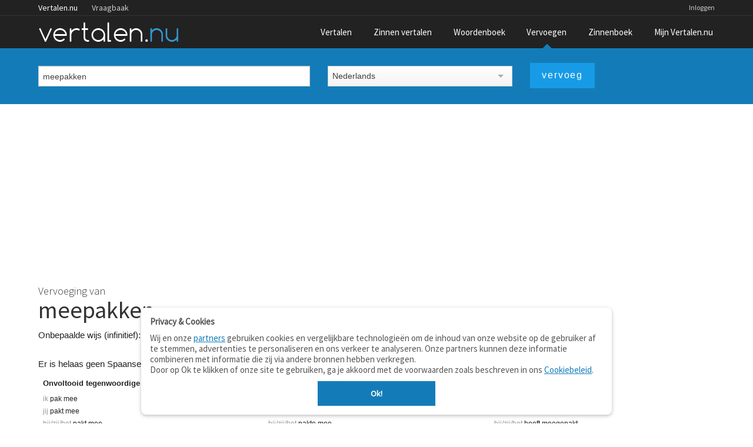

--- FILE ---
content_type: text/html;charset=UTF-8
request_url: https://www.vertalen.nu/vervoeging?vervoeg=meepakken&taal=nl&naar=es
body_size: 3738
content:
<!DOCTYPE html>
<!--[if IE 9]>    <html class="lt-ie10" lang="nl"> <![endif]-->
<!--[if gt IE 8]><!--> <html lang="nl"> <!--<![endif]-->
	<head> 
    <meta name="viewport" content="width=device-width, initial-scale=1.0" />
    <meta http-equiv="content-type" content="text/html; charset=UTF-8">
    <meta http-equiv="Content-Language" content="nl" /> 
    <meta name="author" content="Vertalen.nu" />  

    <title>Vervoeging & vertaling van meepakken (Nederlands-Spaans)</title>	
    <meta name="description" content="Alle vervoegingen en vertalingen van het werkwoord 'meepakken' (Nederlands-Spaans)">
    <meta name="google" value="notranslate">
    <link rel="canonical" href="https://www.vertalen.nu/vervoeging/nl/meepakken?naar=es" />
    <link rel="chrome-webstore-item" href="https://chrome.google.com/webstore/detail/giapagjeblcapfphboclikepoeelhgkj">
    <link href="https://www.vertalen.nu/assets/css/normalize.css" media="all" rel="stylesheet" type="text/css">
    <link href="https://www.vertalen.nu/assets/css/presentation.css?v=24" media="all" rel="stylesheet" type="text/css">
    <link href="//fonts.googleapis.com/css?family=Source+Sans+Pro:200,300,400" rel="stylesheet" type="text/css">
    <link href="//maxcdn.bootstrapcdn.com/font-awesome/4.5.0/css/font-awesome.min.css" rel="stylesheet">
    
    
    
    <script async src="https://www.googletagmanager.com/gtag/js?id=G-RZ3J5HCLR0"></script>
    <script>
        window.dataLayer = window.dataLayer || [];
        function gtag(){dataLayer.push(arguments);}
        gtag('js', new Date());

        gtag('config', 'G-RZ3J5HCLR0');
    </script>
	</head>
	<body>
    <aside id="offCanvas" class="offcanvas-menu is-hidden">
        <div class="offcanvas-header">
            Menu
            <a class="js-offcanvas-close">
                <div class="close-box"><svg viewbox="0 0 40 40">
                        <path class="close-x" d="M 10,10 L 30,30 M 30,10 L 10,30"></path>
                </svg>
                </div>
            </a>
        </div>
        <ul>
            <li><a href="/">Vertaalwoordenboek</a></li>
            <li><a href="/zinnen/">Zinnen vertalen</a></li>
            <li><a href="/woordenboek/">Woordenboek (betekenis)</a></li>
            <li><a href="/vervoegen/">Vervoegen</a></li>
            <li><a href="/zinnenboek/">Zinnenboek</a></li>
                        <li><a href="/login">Inloggen</a></li>
                        <li><a href="/contact/">Contact</a></li>
        </ul>
    </aside>
     <div class="wrapper">
        <div class="main-content">
        	<div class="top-wrapper contain-to-grid">   
             <div class="site-nav">
					<div class="row"><div class="large-12 columns">
						<ul id="headernav" class="hide-for-small">
							<li class="active"><a href="https://www.vertalen.nu">Vertalen.nu</a></li>
							<li><a href="http://vraagbaak.vertalen.nu">Vraagbaak</a></li>							
						</ul>
						<ul id="usernav"><li><a href="https://www.vertalen.nu/login?to=https://www.vertalen.nu/vervoeging/nl/meepakken?naar=es">Inloggen</a></li>		</ul>	
					</div></div>	
				</div>                <nav class="top-nav" >
                    <div class="mobile-menu-icon">
                        <a href="#" id="offcanvas-menu-trigger"><i class="fa fa-bars"></i></a>
                    </div>
                    <div class="logo-container">
                         <a href="https://www.vertalen.nu"><span class="logo" alt="vertalen.nu">&nbsp;</span></a>
                    </div>
                    <ul class="main-nav" id="mainnav"><li class=""><a href="https://www.vertalen.nu" >Vertalen</a></li><li class=""><a href="https://www.vertalen.nu/zinnen/" id="menu-zinnen">Zinnen vertalen</a></li><li class=""><a href="https://www.vertalen.nu/woordenboek/" >Woordenboek</a></li><li class="active "><a href="https://www.vertalen.nu/vervoegen/" >Vervoegen</a></li><li class=""><a href="https://www.vertalen.nu/zinnenboek/" >Zinnenboek</a></li><li class=""><a href="https://www.vertalen.nu/voordelen-account/" id="menu-account">Mijn Vertalen.nu</a></li></ul>                </nav>
            </div>
      	  
      	<div class="translate-search-container sticky">
	<div class="row" data-topbar>		
		<form name="vervoegen" class="custom translate-search-box" method="get" id="conjugateform" action="https://www.vertalen.nu/vervoeging" data-track-focus="1">
			<div class="small-12 medium-5 large-5 columns">
				<input type="text" class="hp-search-input" value="meepakken" placeholder="Typ een werkwoord om te vervoegen" name="vervoeg" id="vervoeg" x-webkit-speech>&nbsp;			
			</div>
			<div class="small-12 medium-7 large-7 columns">
				<div class="row">
					<div class="small-12 medium-6 large-6 columns visible-onfocus-small"><select name="taal" class="language-select" id="selectfrom" ><option value="nl" selected>Nederlands</option><option value="en" >Engels</option><option value="fr" >Frans</option><option value="de" >Duits</option><option value="es" >Spaans</option><option value="it" >Italiaans</option></select></div>					
					<div class="small-12 medium-6 large-6 columns"><input type="submit" class="button translate-button" value="vervoeg" /></div>					
				</div>					
			</div>			
		</form>					
	</div>	
</div>	

<div class="result-container translate2-result-container">
	<div class="row">
		<div class="small-12 large-12 columns">
            <div class="large-top-ad">
												<script async src="https://pagead2.googlesyndication.com/pagead/js/adsbygoogle.js?client=ca-pub-9329078227271249" crossorigin="anonymous"></script>
                                                    <!-- conjugation-results -->
                                                    <ins class="adsbygoogle"
                                                         style="display:block"
                                                         data-ad-client="ca-pub-9329078227271249"
                                                         data-ad-slot="5933216555"
                                                         data-ad-format="auto"
                                                         data-full-width-responsive="true"></ins>
                                                    <script>
                                                         (adsbygoogle = window.adsbygoogle || []).push({});
                                                    </script>
											</div> <br/>			<h1>
				Vervoeging van
				<strong class="normal">
					meepakken					<span class="icon-volume-medium tts" title="Uitspraak" data-toggle="tts" data-lang="nl-NL" data-pronounce="meepakken"></span>
				</strong>
			</h1>

			<div class="row">
				<div class="small-12 large-6 columns">Onbepaalde wijs (infinitief): <b>meepakken</b><br/><br/></div>
				<div class="small-12 large-6 columns">
					<a href="#" data-dropdown="con-trans-lang" class="small secondary button dropdown conju-selector">vertaal alle vervoegingen</a><br>
					<ul id="con-trans-lang" class="f-dropdown" data-dropdown-content><li><a href="https://www.vertalen.nu/vervoeging?vervoeg=meepakken&taal=nl&naar=en"><span class="flag-icon flag-en"></span>&nbsp;Engels</a></li><li><a href="https://www.vertalen.nu/vervoeging?vervoeg=meepakken&taal=nl&naar=fr"><span class="flag-icon flag-fr"></span>&nbsp;Frans</a></li><li><a href="https://www.vertalen.nu/vervoeging?vervoeg=meepakken&taal=nl&naar=de"><span class="flag-icon flag-de"></span>&nbsp;Duits</a></li><li><a href="https://www.vertalen.nu/vervoeging?vervoeg=meepakken&taal=nl&naar=es"><span class="flag-icon flag-es"></span>&nbsp;Spaans</a></li><li><a href="https://www.vertalen.nu/vervoeging?vervoeg=meepakken&taal=nl&naar=it"><span class="flag-icon flag-it"></span>&nbsp;Italiaans</a></li>	</ul>
				</div>
				</div><div class="row"><div class="small-12 large-12 columns">Er is helaas geen Spaanse vertaling gevonden.<br/><br/></div></div>		</div>
<!--		<div class="small-12 medium-12 large-4 large-push-8 columns">-->
<!--			<div class="results-rev-container">-->
<!--				--><!--			</div>-->
<!--		</div>-->
		<div class="small-12 large-12 columns">
			<ul class="small-block-grid-2 large-block-grid-3 conjugation-container"><li class="conjugation-tense"><h4>Onvoltooid tegenwoordige tijd</h4><ul><li><span class="vperson">ik </span>pak mee</li><li><span class="vperson">jij </span>pakt mee</li><li><span class="vperson">hij/zij/het </span>pakt mee</li><li><span class="vperson">wij </span>pakken mee</li><li><span class="vperson">jullie </span>pakken mee</li><li><span class="vperson">zij </span>pakken mee</li></ul></li><li class="conjugation-tense"><h4>Onvoltooid verleden tijd</h4><ul><li><span class="vperson">ik </span>pakte mee</li><li><span class="vperson">jij </span>pakte mee</li><li><span class="vperson">hij/zij/het </span>pakte mee</li><li><span class="vperson">wij </span>pakten mee</li><li><span class="vperson">jullie </span>pakten mee</li><li><span class="vperson">zij </span>pakten mee</li></ul></li><li class="conjugation-tense"><h4>Voltooid tegenwoordige tijd</h4><ul><li><span class="vperson">ik </span>heb meegepakt</li><li><span class="vperson">jij </span>hebt meegepakt</li><li><span class="vperson">hij/zij/het </span>heeft meegepakt</li><li><span class="vperson">wij </span>hebben meegepakt</li><li><span class="vperson">jullie </span>hebben meegepakt</li><li><span class="vperson">zij </span>hebben meegepakt</li></ul></li><li class="conjugation-tense"><h4>Voltooid verleden tijd</h4><ul><li><span class="vperson">ik </span>had meegepakt</li><li><span class="vperson">jij </span>had meegepakt</li><li><span class="vperson">hij/zij/het </span>had meegepakt</li><li><span class="vperson">wij </span>hadden meegepakt</li><li><span class="vperson">jullie </span>hadden meegepakt</li><li><span class="vperson">zij </span>hadden meegepakt</li></ul></li><li class="conjugation-tense"><h4>Toekomende tijd I</h4><ul><li><span class="vperson">ik </span>zal meepakken</li><li><span class="vperson">jij </span>zult meepakken</li><li><span class="vperson">hij/zij/het </span>zal meepakken</li><li><span class="vperson">wij </span>zullen meepakken</li><li><span class="vperson">jullie </span>zullen meepakken</li><li><span class="vperson">zij </span>zullen meepakken</li></ul></li><li class="conjugation-tense"><h4>Toekomende tijd II</h4><ul><li><span class="vperson">ik </span>zal meegepakt hebben</li><li><span class="vperson">jij </span>zult meegepakt hebben</li><li><span class="vperson">hij/zij/het </span>zal meegepakt hebben</li><li><span class="vperson">wij </span>zullen meegepakt hebben</li><li><span class="vperson">jullie </span>zullen meegepakt hebben</li><li><span class="vperson">zij </span>zullen meegepakt hebben</li></ul></li><li class="conjugation-tense"><h4>Conditionalis I</h4><ul><li><span class="vperson">ik </span>zou meepakken</li><li><span class="vperson">jij </span>zou meepakken</li><li><span class="vperson">hij/zij/het </span>zou meepakken</li><li><span class="vperson">wij </span>zouden meepakken</li><li><span class="vperson">jullie </span>zouden meepakken</li><li><span class="vperson">zij </span>zouden meepakken</li></ul></li><li class="conjugation-tense"><h4>Conditionalis II</h4><ul><li><span class="vperson">ik </span>zou hebben meegepakt</li><li><span class="vperson">jij </span>zou hebben meegepakt</li><li><span class="vperson">hij/zij/het </span>zou hebben meegepakt</li><li><span class="vperson">wij </span>zouden hebben meegepakt</li><li><span class="vperson">jullie </span>zouden hebben meegepakt</li><li><span class="vperson">zij </span>zouden hebben meegepakt</li></ul></li><li class="conjugation-tense"><h4>Imperatief</h4><ul><li><span class="vperson">jij </span>pak mee</li><li><span class="vperson">jullie </span>pakt mee</li></ul></li></ul>	
		</div>
	</div>
</div>	 				
        </div>
    </div> <!-- end wrapper -->
    <div id="footer" class="footer-wrapper">
      <div class="row">
         <div class="small-6 medium-3 large-2 columns">        
            <ul class="footer-links">
              <li class="footer-title"><a href="https://www.vertalen.nu">Vertalen.nu</a></li>
              <li><a href="https://www.vertalen.nu/zinnen/">Zinnen vertalen</a></li>
              <li><a href="https://www.vertalen.nu/woordenboek/">Verklarend woordenboek</a></li>
              <li><a href="http://vraagbaak.vertalen.nu">Vraagbaak</a></li>
              <li><a href="https://www.vertalen.nu/professioneel/">Professionele vertaling</a></li>
           </ul>
           <p class="copyright">© 2004–2025 Vertalen.nu</p>       
        </div>
        <div class="small-6 medium-3 large-2 columns">            
            <ul class="footer-links">
              <li class="footer-title">Over</li>
              <li><a href="https://www.vertalen.nu/over/">Over deze site</a></li>
              <li><a href="https://www.vertalen.nu/contact/">Contact</a></li>
              <li><a href="https://www.vertalen.nu/over/privacy">Privacy</a></li>                    
           </ul>           
        </div>              
        <div class="medium-3 large-2 columns hide-for-small">        
            <ul class="footer-links">
              <li class="footer-title">Tools</li>
              <li><a href="https://www.vertalen.nu/apps/">Apps</a></li>
              <li><a href="https://www.vertalen.nu/mobiel/">Mobiel</a></li>
              <li><a href="https://www.vertalen.nu/tools/">Tools &amp; widgets</a></li>          
           </ul>      
        </div>       
         <div class="medium-3 large-2 columns hide-for-small">        
            <ul class="footer-links">
              <li class="footer-title">Woordenboeken</li>
              <li><a href="https://www.vertalen.nu/woordenboek/nederlands-engels/">Nederlands - Engels</a></li>
              <li><a href="https://www.vertalen.nu/woordenboek/nederlands-duits/">Nederlands - Duits</a></li>
              <li><a href="https://www.vertalen.nu/woordenboek/nederlands-spaans/">Nederlands - Spaans</a></li>
           </ul>      
        </div>  
        <div class="medium-3 large-4 columns hide-for-medium-down">
          <ul class="footer-social">              
              <li><a href="https://www.vertalen.nu/contact/" class="mail"></a></li>
              <li><a href="https://www.facebook.com/vertalen.nu" class="facebook"></a></li>
          </ul>
        </div>          
      </div>
    </div> <!-- end footer -->
     <script src="https://www.vertalen.nu/assets/js/build/vendor.min.js?v=14"></script>
     <script src="https://www.vertalen.nu/assets/js/build/app.js?v=30"></script>
  <script src="https://www.vertalen.nu/assets/js/foundation.min.js?v=25"></script>
  <script src="https://cdnjs.cloudflare.com/ajax/libs/howler/2.0.14/howler.js"></script>
  	<script>
		$(function() {
			$(document).foundation();    
		});
	</script>
  <script>
  $(function() {    
    $('.wordentry').mouseup(function (e){
      var range, selection;    
      e.stopPropagation();
      if (window.getSelection && document.createRange) {
          selection = window.getSelection();
          range = document.createRange();
          range.selectNodeContents($(this)[0]);
          selection.removeAllRanges();
          selection.addRange(range);
      } else if (document.selection && document.body.createTextRange) {
          range = document.body.createTextRange();
          range.moveToElementText($(this)[0]);
          range.select();
      }
    }); 
    $('.has-collapsible').on('click', function() {
      var el = $(this);      
      setTimeout(function(){el.toggleClass('uncollapsed')}, 300);
      $('#'+$(this).attr('data-target')).slideToggle(200);      
    });
    $('.has-collapsible a, .has-collapsible .wordentry').on('click', function(event) {
      event.stopPropagation();
    });

  });  
  </script>
	<script defer src="https://static.cloudflareinsights.com/beacon.min.js/vcd15cbe7772f49c399c6a5babf22c1241717689176015" integrity="sha512-ZpsOmlRQV6y907TI0dKBHq9Md29nnaEIPlkf84rnaERnq6zvWvPUqr2ft8M1aS28oN72PdrCzSjY4U6VaAw1EQ==" data-cf-beacon='{"version":"2024.11.0","token":"b88de6508b704a909caf9540d8722830","r":1,"server_timing":{"name":{"cfCacheStatus":true,"cfEdge":true,"cfExtPri":true,"cfL4":true,"cfOrigin":true,"cfSpeedBrain":true},"location_startswith":null}}' crossorigin="anonymous"></script>
</body>
</html>

--- FILE ---
content_type: text/html; charset=utf-8
request_url: https://www.google.com/recaptcha/api2/aframe
body_size: 265
content:
<!DOCTYPE HTML><html><head><meta http-equiv="content-type" content="text/html; charset=UTF-8"></head><body><script nonce="5hfH9mDuMt-h45FzlUn-cw">/** Anti-fraud and anti-abuse applications only. See google.com/recaptcha */ try{var clients={'sodar':'https://pagead2.googlesyndication.com/pagead/sodar?'};window.addEventListener("message",function(a){try{if(a.source===window.parent){var b=JSON.parse(a.data);var c=clients[b['id']];if(c){var d=document.createElement('img');d.src=c+b['params']+'&rc='+(localStorage.getItem("rc::a")?sessionStorage.getItem("rc::b"):"");window.document.body.appendChild(d);sessionStorage.setItem("rc::e",parseInt(sessionStorage.getItem("rc::e")||0)+1);localStorage.setItem("rc::h",'1763732920002');}}}catch(b){}});window.parent.postMessage("_grecaptcha_ready", "*");}catch(b){}</script></body></html>

--- FILE ---
content_type: application/javascript
request_url: https://www.vertalen.nu/assets/js/foundation.min.js?v=25
body_size: 23438
content:
/*
 * Foundation Responsive Library
 * http://foundation.zurb.com
 * Copyright 2013, ZURB
 * Free to use under the MIT license.
 * http://www.opensource.org/licenses/mit-license.php
*/
/*jslint unparam: true, browser: true, indent: 2 */
// Accommodate running jQuery or Zepto in noConflict() mode by
// using an anonymous function to redefine the $ shorthand name.
// See http://docs.jquery.com/Using_jQuery_with_Other_Libraries
// and http://zeptojs.com/
var libFuncName=null;if(typeof jQuery=="undefined"&&typeof Zepto=="undefined"&&typeof $=="function")libFuncName=$;else if(typeof jQuery=="function")libFuncName=jQuery;else{if(typeof Zepto!="function")throw new TypeError;libFuncName=Zepto}(function(e,t,n,r){"use strict";e("head").append('<meta class="foundation-mq-small">'),e("head").append('<meta class="foundation-mq-medium">'),e("head").append('<meta class="foundation-mq-large">'),t.matchMedia=t.matchMedia||function(e,t){var n,r=e.documentElement,i=r.firstElementChild||r.firstChild,s=e.createElement("body"),o=e.createElement("div");return o.id="mq-test-1",o.style.cssText="position:absolute;top:-100em",s.style.background="none",s.appendChild(o),function(e){return o.innerHTML='&shy;<style media="'+e+'"> #mq-test-1 { width: 42px; }</style>',r.insertBefore(s,i),n=o.offsetWidth===42,r.removeChild(s),{matches:n,media:e}}}(n),Array.prototype.filter||(Array.prototype.filter=function(e){if(this==null)throw new TypeError;var t=Object(this),n=t.length>>>0;if(typeof e!="function")return;var r=[],i=arguments[1];for(var s=0;s<n;s++)if(s in t){var o=t[s];e&&e.call(i,o,s,t)&&r.push(o)}return r}),Function.prototype.bind||(Function.prototype.bind=function(e){if(typeof this!="function")throw new TypeError("Function.prototype.bind - what is trying to be bound is not callable");var t=Array.prototype.slice.call(arguments,1),n=this,r=function(){},i=function(){return n.apply(this instanceof r&&e?this:e,t.concat(Array.prototype.slice.call(arguments)))};return r.prototype=this.prototype,i.prototype=new r,i}),Array.prototype.indexOf||(Array.prototype.indexOf=function(e){if(this==null)throw new TypeError;var t=Object(this),n=t.length>>>0;if(n===0)return-1;var r=0;arguments.length>1&&(r=Number(arguments[1]),r!=r?r=0:r!=0&&r!=Infinity&&r!=-Infinity&&(r=(r>0||-1)*Math.floor(Math.abs(r))));if(r>=n)return-1;var i=r>=0?r:Math.max(n-Math.abs(r),0);for(;i<n;i++)if(i in t&&t[i]===e)return i;return-1}),e.fn.stop=e.fn.stop||function(){return this},t.Foundation={name:"Foundation",version:"4.3.2",cache:{},media_queries:{small:e(".foundation-mq-small").css("font-family").replace(/\'/g,""),medium:e(".foundation-mq-medium").css("font-family").replace(/\'/g,""),large:e(".foundation-mq-large").css("font-family").replace(/\'/g,"")},stylesheet:e("<style></style>").appendTo("head")[0].sheet,init:function(t,n,r,i,s,o){var u,a=[t,r,i,s],f=[],o=o||!1;o&&(this.nc=o),this.rtl=/rtl/i.test(e("html").attr("dir")),this.scope=t||this.scope;if(n&&typeof n=="string"&&!/reflow/i.test(n)){if(/off/i.test(n))return this.off();u=n.split(" ");if(u.length>0)for(var l=u.length-1;l>=0;l--)f.push(this.init_lib(u[l],a))}else{/reflow/i.test(n)&&(a[1]="reflow");for(var c in this.libs)f.push(this.init_lib(c,a))}return typeof n=="function"&&a.unshift(n),this.response_obj(f,a)},response_obj:function(e,t){for(var n=0,r=t.length;n<r;n++)if(typeof t[n]=="function")return t[n]({errors:e.filter(function(e){if(typeof e=="string")return e})});return e},init_lib:function(e,t){return this.trap(function(){return this.libs.hasOwnProperty(e)?(this.patch(this.libs[e]),this.libs[e].init.apply(this.libs[e],t)):function(){}}.bind(this),e)},trap:function(e,t){if(!this.nc)try{return e()}catch(n){return this.error({name:t,message:"could not be initialized",more:n.name+" "+n.message})}return e()},patch:function(e){this.fix_outer(e),e.scope=this.scope,e.rtl=this.rtl},inherit:function(e,t){var n=t.split(" ");for(var r=n.length-1;r>=0;r--)this.lib_methods.hasOwnProperty(n[r])&&(this.libs[e.name][n[r]]=this.lib_methods[n[r]])},random_str:function(e){var t="0123456789ABCDEFGHIJKLMNOPQRSTUVWXYZabcdefghijklmnopqrstuvwxyz".split("");e||(e=Math.floor(Math.random()*t.length));var n="";for(var r=0;r<e;r++)n+=t[Math.floor(Math.random()*t.length)];return n},libs:{},lib_methods:{set_data:function(e,t){var n=[this.name,+(new Date),Foundation.random_str(5)].join("-");return Foundation.cache[n]=t,e.attr("data-"+this.name+"-id",n),t},get_data:function(e){return Foundation.cache[e.attr("data-"+this.name+"-id")]},remove_data:function(t){t?(delete Foundation.cache[t.attr("data-"+this.name+"-id")],t.attr("data-"+this.name+"-id","")):e("[data-"+this.name+"-id]").each(function(){delete Foundation.cache[e(this).attr("data-"+this.name+"-id")],e(this).attr("data-"+this.name+"-id","")})},throttle:function(e,t){var n=null;return function(){var r=this,i=arguments;clearTimeout(n),n=setTimeout(function(){e.apply(r,i)},t)}},data_options:function(t){function u(e){return!isNaN(e-0)&&e!==null&&e!==""&&e!==!1&&e!==!0}function a(t){return typeof t=="string"?e.trim(t):t}var n={},r,i,s=(t.attr("data-options")||":").split(";"),o=s.length;for(r=o-1;r>=0;r--)i=s[r].split(":"),/true/i.test(i[1])&&(i[1]=!0),/false/i.test(i[1])&&(i[1]=!1),u(i[1])&&(i[1]=parseInt(i[1],10)),i.length===2&&i[0].length>0&&(n[a(i[0])]=a(i[1]));return n},delay:function(e,t){return setTimeout(e,t)},scrollTo:function(n,r,i){if(i<0)return;var s=r-e(t).scrollTop(),o=s/i*10;this.scrollToTimerCache=setTimeout(function(){isNaN(parseInt(o,10))||(t.scrollTo(0,e(t).scrollTop()+o),this.scrollTo(n,r,i-10))}.bind(this),10)},scrollLeft:function(e){if(!e.length)return;return"scrollLeft"in e[0]?e[0].scrollLeft:e[0].pageXOffset},empty:function(e){if(e.length&&e.length>0)return!1;if(e.length&&e.length===0)return!0;for(var t in e)if(hasOwnProperty.call(e,t))return!1;return!0},addCustomRule:function(e,t){if(t===r)Foundation.stylesheet.insertRule(e,Foundation.stylesheet.cssRules.length);else{var n=Foundation.media_queries[t];n!==r&&Foundation.stylesheet.insertRule("@media "+Foundation.media_queries[t]+"{ "+e+" }")}}},fix_outer:function(e){e.outerHeight=function(e,t){return typeof Zepto=="function"?e.height():typeof t!="undefined"?e.outerHeight(t):e.outerHeight()},e.outerWidth=function(e,t){return typeof Zepto=="function"?e.width():typeof t!="undefined"?e.outerWidth(t):e.outerWidth()}},error:function(e){return e.name+" "+e.message+"; "+e.more},off:function(){return e(this.scope).off(".fndtn"),e(t).off(".fndtn"),!0},zj:e},e.fn.foundation=function(){var e=Array.prototype.slice.call(arguments,0);return this.each(function(){return Foundation.init.apply(Foundation,[this].concat(e)),this})}})(libFuncName,this,this.document),function(e,t,n,r){"use strict";Foundation.libs.alerts={name:"alerts",version:"4.3.2",settings:{animation:"fadeOut",speed:300,callback:function(){}},init:function(t,n,r){return this.scope=t||this.scope,Foundation.inherit(this,"data_options"),typeof n=="object"&&e.extend(!0,this.settings,n),typeof n!="string"?(this.settings.init||this.events(),this.settings.init):this[n].call(this,r)},events:function(){var t=this;e(this.scope).on("click.fndtn.alerts","[data-alert] a.close",function(n){var r=e(this).closest("[data-alert]"),i=e.extend({},t.settings,t.data_options(r));n.preventDefault(),r[i.animation](i.speed,function(){e(this).remove(),i.callback()})}),this.settings.init=!0},off:function(){e(this.scope).off(".fndtn.alerts")},reflow:function(){}}}(Foundation.zj,this,this.document),function(e,t,n,r){"use strict";Foundation.libs.clearing={name:"clearing",version:"4.3.2",settings:{templates:{viewing:'<a href="#" class="clearing-close">&times;</a><div class="visible-img" style="display: none"><img src="//:0"><p class="clearing-caption"></p><a href="#" class="clearing-main-prev"><span></span></a><a href="#" class="clearing-main-next"><span></span></a></div>'},close_selectors:".clearing-close",init:!1,locked:!1},init:function(t,n,r){var i=this;return Foundation.inherit(this,"set_data get_data remove_data throttle data_options"),typeof n=="object"&&(r=e.extend(!0,this.settings,n)),typeof n!="string"?(e(this.scope).find("ul[data-clearing]").each(function(){var t=e(this),n=n||{},r=t.find("li"),s=i.get_data(t);!s&&r.length>0&&(n.$parent=t.parent(),i.set_data(t,e.extend({},i.settings,n,i.data_options(t))),i.assemble(t.find("li")),i.settings.init||i.events().swipe_events())}),this.settings.init):this[n].call(this,r)},events:function(){var n=this;return e(this.scope).on("click.fndtn.clearing","ul[data-clearing] li",function(t,r,i){var r=r||e(this),i=i||r,s=r.next("li"),o=n.get_data(r.parent()),u=e(t.target);t.preventDefault(),o||n.init(),i.hasClass("visible")&&r[0]===i[0]&&s.length>0&&n.is_open(r)&&(i=s,u=i.find("img")),n.open(u,r,i),n.update_paddles(i)}).on("click.fndtn.clearing",".clearing-main-next",function(e){this.nav(e,"next")}.bind(this)).on("click.fndtn.clearing",".clearing-main-prev",function(e){this.nav(e,"prev")}.bind(this)).on("click.fndtn.clearing",this.settings.close_selectors,function(e){Foundation.libs.clearing.close(e,this)}).on("keydown.fndtn.clearing",function(e){this.keydown(e)}.bind(this)),e(t).on("resize.fndtn.clearing",function(){this.resize()}.bind(this)),this.settings.init=!0,this},swipe_events:function(){var t=this;e(this.scope).on("touchstart.fndtn.clearing",".visible-img",function(t){t.touches||(t=t.originalEvent);var n={start_page_x:t.touches[0].pageX,start_page_y:t.touches[0].pageY,start_time:(new Date).getTime(),delta_x:0,is_scrolling:r};e(this).data("swipe-transition",n),t.stopPropagation()}).on("touchmove.fndtn.clearing",".visible-img",function(n){n.touches||(n=n.originalEvent);if(n.touches.length>1||n.scale&&n.scale!==1)return;var r=e(this).data("swipe-transition");typeof r=="undefined"&&(r={}),r.delta_x=n.touches[0].pageX-r.start_page_x,typeof r.is_scrolling=="undefined"&&(r.is_scrolling=!!(r.is_scrolling||Math.abs(r.delta_x)<Math.abs(n.touches[0].pageY-r.start_page_y)));if(!r.is_scrolling&&!r.active){n.preventDefault();var i=r.delta_x<0?"next":"prev";r.active=!0,t.nav(n,i)}}).on("touchend.fndtn.clearing",".visible-img",function(t){e(this).data("swipe-transition",{}),t.stopPropagation()})},assemble:function(t){var n=t.parent();n.after('<div id="foundationClearingHolder"></div>');var r=e("#foundationClearingHolder"),i=this.get_data(n),s=n.detach(),o={grid:'<div class="carousel">'+this.outerHTML(s[0])+"</div>",viewing:i.templates.viewing},u='<div class="clearing-assembled"><div>'+o.viewing+o.grid+"</div></div>";return r.after(u).remove()},open:function(e,t,n){var r=n.closest(".clearing-assembled"),i=r.find("div").first(),s=i.find(".visible-img"),o=s.find("img").not(e);this.locked()||(o.attr("src",this.load(e)).css("visibility","hidden"),this.loaded(o,function(){o.css("visibility","visible"),r.addClass("clearing-blackout"),i.addClass("clearing-container"),s.show(),this.fix_height(n).caption(s.find(".clearing-caption"),e).center(o).shift(t,n,function(){n.siblings().removeClass("visible"),n.addClass("visible")})}.bind(this)))},close:function(t,n){t.preventDefault();var r=function(e){return/blackout/.test(e.selector)?e:e.closest(".clearing-blackout")}(e(n)),i,s;return n===t.target&&r&&(i=r.find("div").first(),s=i.find(".visible-img"),this.settings.prev_index=0,r.find("ul[data-clearing]").attr("style","").closest(".clearing-blackout").removeClass("clearing-blackout"),i.removeClass("clearing-container"),s.hide()),!1},is_open:function(e){return e.parent().prop("style").length>0},keydown:function(t){var n=e(".clearing-blackout").find("ul[data-clearing]");t.which===39&&this.go(n,"next"),t.which===37&&this.go(n,"prev"),t.which===27&&e("a.clearing-close").trigger("click")},nav:function(t,n){var r=e(".clearing-blackout").find("ul[data-clearing]");t.preventDefault(),this.go(r,n)},resize:function(){var t=e(".clearing-blackout .visible-img").find("img");t.length&&this.center(t)},fix_height:function(t){var n=t.parent().children(),r=this;return n.each(function(){var t=e(this),n=t.find("img");t.height()>r.outerHeight(n)&&t.addClass("fix-height")}).closest("ul").width(n.length*100+"%"),this},update_paddles:function(e){var t=e.closest(".carousel").siblings(".visible-img");e.next().length>0?t.find(".clearing-main-next").removeClass("disabled"):t.find(".clearing-main-next").addClass("disabled"),e.prev().length>0?t.find(".clearing-main-prev").removeClass("disabled"):t.find(".clearing-main-prev").addClass("disabled")},center:function(e){return this.rtl?e.css({marginRight:-(this.outerWidth(e)/2),marginTop:-(this.outerHeight(e)/2)}):e.css({marginLeft:-(this.outerWidth(e)/2),marginTop:-(this.outerHeight(e)/2)}),this},load:function(e){if(e[0].nodeName==="A")var t=e.attr("href");else var t=e.parent().attr("href");return this.preload(e),t?t:e.attr("src")},preload:function(e){this.img(e.closest("li").next()).img(e.closest("li").prev())},loaded:function(e,t){function n(){t()}function r(){this.one("load",n);if(/MSIE (\d+\.\d+);/.test(navigator.userAgent)){var e=this.attr("src"),t=e.match(/\?/)?"&":"?";t+="random="+(new Date).getTime(),this.attr("src",e+t)}}if(!e.attr("src")){n();return}e[0].complete||e[0].readyState===4?n():r.call(e)},img:function(e){if(e.length){var t=new Image,n=e.find("a");n.length?t.src=n.attr("href"):t.src=e.find("img").attr("src")}return this},caption:function(e,t){var n=t.data("caption");return n?e.html(n).show():e.text("").hide(),this},go:function(e,t){var n=e.find(".visible"),r=n[t]();r.length&&r.find("img").trigger("click",[n,r])},shift:function(e,t,n){var r=t.parent(),i=this.settings.prev_index||t.index(),s=this.direction(r,e,t),o=parseInt(r.css("left"),10),u=this.outerWidth(t),a;t.index()!==i&&!/skip/.test(s)?/left/.test(s)?(this.lock(),r.animate({left:o+u},300,this.unlock())):/right/.test(s)&&(this.lock(),r.animate({left:o-u},300,this.unlock())):/skip/.test(s)&&(a=t.index()-this.settings.up_count,this.lock(),a>0?r.animate({left:-(a*u)},300,this.unlock()):r.animate({left:0},300,this.unlock())),n()},direction:function(t,n,r){var i=t.find("li"),s=this.outerWidth(i)+this.outerWidth(i)/4,o=Math.floor(this.outerWidth(e(".clearing-container"))/s)-1,u=i.index(r),a;return this.settings.up_count=o,this.adjacent(this.settings.prev_index,u)?u>o&&u>this.settings.prev_index?a="right":u>o-1&&u<=this.settings.prev_index?a="left":a=!1:a="skip",this.settings.prev_index=u,a},adjacent:function(e,t){for(var n=t+1;n>=t-1;n--)if(n===e)return!0;return!1},lock:function(){this.settings.locked=!0},unlock:function(){this.settings.locked=!1},locked:function(){return this.settings.locked},outerHTML:function(e){return e.outerHTML||(new XMLSerializer).serializeToString(e)},off:function(){e(this.scope).off(".fndtn.clearing"),e(t).off(".fndtn.clearing"),this.remove_data(),this.settings.init=!1},reflow:function(){this.init()}}}(Foundation.zj,this,this.document),function(e,t,n){function i(e){return e}function s(e){return decodeURIComponent(e.replace(r," "))}var r=/\+/g,o=e.cookie=function(r,u,a){if(u!==n){a=e.extend({},o.defaults,a),u===null&&(a.expires=-1);if(typeof a.expires=="number"){var f=a.expires,l=a.expires=new Date;l.setDate(l.getDate()+f)}return u=o.json?JSON.stringify(u):String(u),t.cookie=[encodeURIComponent(r),"=",o.raw?u:encodeURIComponent(u),a.expires?"; expires="+a.expires.toUTCString():"",a.path?"; path="+a.path:"",a.domain?"; domain="+a.domain:"",a.secure?"; secure":""].join("")}var c=o.raw?i:s,h=t.cookie.split("; ");for(var p=0,d=h.length;p<d;p++){var v=h[p].split("=");if(c(v.shift())===r){var m=c(v.join("="));return o.json?JSON.parse(m):m}}return null};o.defaults={},e.removeCookie=function(t,n){return e.cookie(t)!==null?(e.cookie(t,null,n),!0):!1}}(Foundation.zj,document),function(e,t,n,r){"use strict";Foundation.libs.dropdown={name:"dropdown",version:"4.3.2",settings:{activeClass:"open",is_hover:!1,opened:function(){},closed:function(){}},init:function(t,n,r){return this.scope=t||this.scope,Foundation.inherit(this,"throttle scrollLeft data_options"),typeof n=="object"&&e.extend(!0,this.settings,n),typeof n!="string"?(this.settings.init||this.events(),this.settings.init):this[n].call(this,r)},events:function(){var r=this;e(this.scope).on("click.fndtn.dropdown","[data-dropdown]",function(t){var n=e.extend({},r.settings,r.data_options(e(this)));t.preventDefault(),n.is_hover||r.toggle(e(this))}).on("mouseenter","[data-dropdown]",function(t){var n=e.extend({},r.settings,r.data_options(e(this)));n.is_hover&&r.toggle(e(this))}).on("mouseleave","[data-dropdown-content]",function(t){var n=e('[data-dropdown="'+e(this).attr("id")+'"]'),i=e.extend({},r.settings,r.data_options(n));i.is_hover&&r.close.call(r,e(this))}).on("opened.fndtn.dropdown","[data-dropdown-content]",this.settings.opened).on("closed.fndtn.dropdown","[data-dropdown-content]",this.settings.closed),e(n).on("click.fndtn.dropdown",function(t){var n=e(t.target).closest("[data-dropdown-content]");if(e(t.target).data("dropdown")||e(t.target).parent().data("dropdown"))return;if(!e(t.target).data("revealId")&&n.length>0&&(e(t.target).is("[data-dropdown-content]")||e.contains(n.first()[0],t.target))){t.stopPropagation();return}r.close.call(r,e("[data-dropdown-content]"))}),e(t).on("resize.fndtn.dropdown",r.throttle(function(){r.resize.call(r)},50)).trigger("resize"),this.settings.init=!0},close:function(t){var n=this;t.each(function(){e(this).hasClass(n.settings.activeClass)&&(e(this).css(Foundation.rtl?"right":"left","-99999px").removeClass(n.settings.activeClass),e(this).trigger("closed"))})},open:function(e,t){this.css(e.addClass(this.settings.activeClass),t),e.trigger("opened")},toggle:function(t){var n=e("#"+t.data("dropdown"));if(n.length===0)return;this.close.call(this,e("[data-dropdown-content]").not(n)),n.hasClass(this.settings.activeClass)?this.close.call(this,n):(this.close.call(this,e("[data-dropdown-content]")),this.open.call(this,n,t))},resize:function(){var t=e("[data-dropdown-content].open"),n=e("[data-dropdown='"+t.attr("id")+"']");t.length&&n.length&&this.css(t,n)},css:function(n,r){var i=n.offsetParent(),s=r.offset();s.top-=i.offset().top,s.left-=i.offset().left;if(this.small())n.css({position:"absolute",width:"95%","max-width":"none",top:s.top+this.outerHeight(r)}),n.css(Foundation.rtl?"right":"left","2.5%");else{if(!Foundation.rtl&&e(t).width()>this.outerWidth(n)+r.offset().left&&!this.data_options(r).align_right){var o=s.left;n.hasClass("right")&&n.removeClass("right")}else{n.hasClass("right")||n.addClass("right");var o=s.left-(this.outerWidth(n)-this.outerWidth(r))}n.attr("style","").css({position:"absolute",top:s.top+this.outerHeight(r),left:o})}return n},small:function(){return e(t).width()<768||e("html").hasClass("lt-ie9")},off:function(){e(this.scope).off(".fndtn.dropdown"),e("html, body").off(".fndtn.dropdown"),e(t).off(".fndtn.dropdown"),e("[data-dropdown-content]").off(".fndtn.dropdown"),this.settings.init=!1},reflow:function(){}}}(Foundation.zj,this,this.document),function(e,t,n,r){"use strict";Foundation.libs.forms={name:"forms",version:"4.3.2",cache:{},settings:{disable_class:"no-custom",last_combo:null},init:function(t,n,r){return typeof n=="object"&&e.extend(!0,this.settings,n),typeof n!="string"?(this.settings.init||this.events(),this.assemble(),this.settings.init):this[n].call(this,r)},assemble:function(){var t=this;e('form.custom input[type="radio"],[type="checkbox"]',e(this.scope)).not('[data-customforms="disabled"]').not("."+this.settings.disable_class).each(function(e,n){t.set_custom_markup(n)}).change(function(){t.set_custom_markup(this)}),e("form.custom select",e(this.scope)).not('[data-customforms="disabled"]').not("."+this.settings.disable_class).not("[multiple=multiple]").each(this.append_custom_select)},events:function(){var r=this;e(this.scope).on("click.fndtn.forms","form.custom span.custom.checkbox",function(t){t.preventDefault(),t.stopPropagation(),r.toggle_checkbox(e(this))}).on("click.fndtn.forms","form.custom span.custom.radio",function(t){t.preventDefault(),t.stopPropagation(),r.toggle_radio(e(this))}).on("change.fndtn.forms","form.custom select",function(t,n){if(e(this).is('[data-customforms="disabled"]'))return;r.refresh_custom_select(e(this),n)}).on("click.fndtn.forms","form.custom label",function(t){if(e(t.target).is("label")){var n=e("#"+r.escape(e(this).attr("for"))).not('[data-customforms="disabled"]'),i,s;n.length!==0&&(n.attr("type")==="checkbox"?(t.preventDefault(),i=e(this).find("span.custom.checkbox"),i.length===0&&(i=n.add(this).siblings("span.custom.checkbox").first()),r.toggle_checkbox(i)):n.attr("type")==="radio"&&(t.preventDefault(),s=e(this).find("span.custom.radio"),s.length===0&&(s=n.add(this).siblings("span.custom.radio").first()),r.toggle_radio(s)))}}).on("mousedown.fndtn.forms","form.custom div.custom.dropdown",function(){return!1}).on("click.fndtn.forms","form.custom div.custom.dropdown a.current, form.custom div.custom.dropdown a.selector",function(t){var n=e(this),s=n.closest("div.custom.dropdown"),o=i(s,"select");s.hasClass("open")||e(r.scope).trigger("click"),t.preventDefault();if(!1===o.is(":disabled"))return s.toggleClass("open"),s.hasClass("open")?e(r.scope).on("click.fndtn.forms.customdropdown",function(){s.removeClass("open"),e(r.scope).off(".fndtn.forms.customdropdown")}):e(r.scope).on(".fndtn.forms.customdropdown"),!1}).on("click.fndtn.forms touchend.fndtn.forms","form.custom div.custom.dropdown li",function(t){var r=e(this),s=r.closest("div.custom.dropdown"),o=i(s,"select"),u=0;t.preventDefault(),t.stopPropagation();if(!e(this).hasClass("disabled")){e("div.dropdown").not(s).removeClass("open");var a=r.closest("ul").find("li.selected");a.removeClass("selected"),r.addClass("selected"),s.removeClass("open").find("a.current").text(r.text()),r.closest("ul").find("li").each(function(e){r[0]===this&&(u=e)}),o[0].selectedIndex=u,o.data("prevalue",a.html());if(typeof n.createEvent!="undefined"){var f=n.createEvent("HTMLEvents");f.initEvent("change",!0,!0),o[0].dispatchEvent(f)}else o[0].fireEvent("onchange")}}),e(t).on("keydown",function(t){var r=n.activeElement,s=Foundation.libs.forms,o=e(".custom.dropdown"),u=i(o,"select"),a=e("input,select,textarea,button");if(o.length>0&&o.hasClass("open")){t.preventDefault(),t.which===9&&(e(a[e(a).index(u)+1]).focus(),o.removeClass("open")),t.which===13&&o.find("li.selected").trigger("click"),t.which===27&&o.removeClass("open");if(t.which>=65&&t.which<=90){var f=s.go_to(o,t.which),l=o.find("li.selected");f&&(l.removeClass("selected"),s.scrollTo(f.addClass("selected"),300))}if(t.which===38){var l=o.find("li.selected"),c=l.prev(":not(.disabled)");c.length>0&&(c.parent()[0].scrollTop=c.parent().scrollTop()-s.outerHeight(c),l.removeClass("selected"),c.addClass("selected"))}else if(t.which===40){var l=o.find("li.selected"),f=l.next(":not(.disabled)");f.length>0&&(f.parent()[0].scrollTop=f.parent().scrollTop()+s.outerHeight(f),l.removeClass("selected"),f.addClass("selected"))}}}),e(t).on("keyup",function(t){var r=n.activeElement,i=e(".custom.dropdown");r===i.find(".current")[0]&&i.find(".selector").focus().click()}),this.settings.init=!0},go_to:function(e,t){var n=e.find("li"),r=n.length;if(r>0)for(var i=0;i<r;i++){var s=n.eq(i).text().charAt(0).toLowerCase();if(s===String.fromCharCode(t).toLowerCase())return n.eq(i)}},scrollTo:function(e,t){if(t<0)return;var n=e.parent(),r=this.outerHeight(e),i=r*e.index()-n.scrollTop(),s=i/t*10;this.scrollToTimerCache=setTimeout(function(){isNaN(parseInt(s,10))||(n[0].scrollTop=n.scrollTop()+s,this.scrollTo(e,t-10))}.bind(this),10)},set_custom_markup:function(t){var n=e(t),r=n.attr("type"),i=n.next("span.custom."+r);n.parent().hasClass("switch")||n.addClass("hidden-field"),i.length===0&&(i=e('<span class="custom '+r+'"></span>').insertAfter(n)),i.toggleClass("checked",n.is(":checked")),i.toggleClass("disabled",n.is(":disabled"))},append_custom_select:function(t,n){var r=Foundation.libs.forms,i=e(n),s=i.next("div.custom.dropdown"),o=s.find("ul"),u=s.find(".current"),a=s.find(".selector"),f=i.find("option"),l=f.filter(":selected"),c=i.attr("class")?i.attr("class").split(" "):[],h=0,p="",d,v=!1;if(s.length===0){var m=i.hasClass("small")?"small":i.hasClass("medium")?"medium":i.hasClass("large")?"large":i.hasClass("expand")?"expand":"";s=e('<div class="'+["custom","dropdown",m].concat(c).filter(function(e,t,n){return e===""?!1:n.indexOf(e)===t}).join(" ")+'"><a href="#" class="selector"></a><ul /></div>'),a=s.find(".selector"),o=s.find("ul"),p=f.map(function(){var t=e(this).attr("class")?e(this).attr("class"):"";return"<li class='"+t+"'>"+e(this).html()+"</li>"}).get().join(""),o.append(p),v=s.prepend('<a href="#" class="current">'+(l.html()||"")+"</a>").find(".current"),i.after(s).addClass("hidden-field")}else p=f.map(function(){return"<li>"+e(this).html()+"</li>"}).get().join(""),o.html("").append(p);r.assign_id(i,s),s.toggleClass("disabled",i.is(":disabled")),d=o.find("li"),r.cache[s.data("id")]=d.length,f.each(function(t){this.selected&&(d.eq(t).addClass("selected"),v&&v.html(e(this).html())),e(this).is(":disabled")&&d.eq(t).addClass("disabled")});if(!s.is(".small, .medium, .large, .expand")){s.addClass("open");var r=Foundation.libs.forms;r.hidden_fix.adjust(o),h=r.outerWidth(d)>h?r.outerWidth(d):h,Foundation.libs.forms.hidden_fix.reset(),s.removeClass("open")}},assign_id:function(e,t){var n=[+(new Date),Foundation.random_str(5)].join("-");e.attr("data-id",n),t.attr("data-id",n)},refresh_custom_select:function(t,n){var r=this,i=0,s=t.next(),o=t.find("option"),u=s.find("ul"),a=s.find("li");if(o.length!==this.cache[s.data("id")]||n){u.html("");var f="";o.each(function(){var t=e(this),n=t.html(),r=this.selected;f+='<li class="'+(r?" selected ":"")+(t.is(":disabled")?" disabled ":"")+'">'+n+"</li>",r&&s.find(".current").html(n)}),u.html(f),s.removeAttr("style"),u.removeAttr("style"),s.find("li").each(function(){s.addClass("open"),r.outerWidth(e(this))>i&&(i=r.outerWidth(e(this))),s.removeClass("open")}),a=s.find("li"),this.cache[s.data("id")]=a.length}},refresh_custom_selection:function(t){var n=e("option:selected",t).text();e("a.current",t.next()).text(n)},toggle_checkbox:function(e){var t=e.prev(),n=t[0];!1===t.is(":disabled")&&(n.checked=n.checked?!1:!0,e.toggleClass("checked"),t.trigger("change"))},toggle_radio:function(e){var t=e.prev(),n=t.closest("form.custom"),r=t[0];!1===t.is(":disabled")&&(n.find('input[type="radio"][name="'+this.escape(t.attr("name"))+'"]').next().not(e).removeClass("checked"),e.hasClass("checked")||e.toggleClass("checked"),r.checked=e.hasClass("checked"),t.trigger("change"))},escape:function(e){return e?e.replace(/[-[\]{}()*+?.,\\^$|#\s]/g,"\\$&"):""},hidden_fix:{tmp:[],hidden:null,adjust:function(t){var n=this;n.hidden=t.parents(),n.hidden=n.hidden.add(t).filter(":hidden"),n.hidden.each(function(){var t=e(this);n.tmp.push(t.attr("style")),t.css({visibility:"hidden",display:"block"})})},reset:function(){var t=this;t.hidden.each(function(n){var i=e(this),s=t.tmp[n];s===r?i.removeAttr("style"):i.attr("style",s)}),t.tmp=[],t.hidden=null}},off:function(){e(this.scope).off(".fndtn.forms")},reflow:function(){}};var i=function(t,n){var t=t.prev();while(t.length){if(t.is(n))return t;t=t.prev()}return e()}}(Foundation.zj,this,this.document),function(e,t,n,r){"use strict";var i=i||!1;Foundation.libs.joyride={name:"joyride",version:"4.3.2",defaults:{expose:!1,modal:!1,tipLocation:"bottom",nubPosition:"auto",scrollSpeed:300,timer:0,startTimerOnClick:!0,startOffset:0,nextButton:!0,tipAnimation:"fade",pauseAfter:[],exposed:[],tipAnimationFadeSpeed:300,cookieMonster:!1,cookieName:"joyride",cookieDomain:!1,cookieExpires:365,tipContainer:"body",postRideCallback:function(){},postStepCallback:function(){},preStepCallback:function(){},preRideCallback:function(){},postExposeCallback:function(){},template:{link:'<a href="#close" class="joyride-close-tip">&times;</a>',timer:'<div class="joyride-timer-indicator-wrap"><span class="joyride-timer-indicator"></span></div>',tip:'<div class="joyride-tip-guide"><span class="joyride-nub"></span></div>',wrapper:'<div class="joyride-content-wrapper"></div>',button:'<a href="#" class="small button joyride-next-tip"></a>',modal:'<div class="joyride-modal-bg"></div>',expose:'<div class="joyride-expose-wrapper"></div>',exposeCover:'<div class="joyride-expose-cover"></div>'},exposeAddClass:""},settings:{},init:function(t,n,r){return this.scope=t||this.scope,Foundation.inherit(this,"throttle data_options scrollTo scrollLeft delay"),typeof n=="object"?e.extend(!0,this.settings,this.defaults,n):e.extend(!0,this.settings,this.defaults,r),typeof n!="string"?(this.settings.init||this.events(),this.settings.init):this[n].call(this,r)},events:function(){var n=this;e(this.scope).on("click.joyride",".joyride-next-tip, .joyride-modal-bg",function(e){e.preventDefault(),this.settings.$li.next().length<1?this.end():this.settings.timer>0?(clearTimeout(this.settings.automate),this.hide(),this.show(),this.startTimer()):(this.hide(),this.show())}.bind(this)).on("click.joyride",".joyride-close-tip",function(e){e.preventDefault(),this.end()}.bind(this)),e(t).on("resize.fndtn.joyride",n.throttle(function(){if(e("[data-joyride]").length>0&&n.settings.$next_tip){if(n.settings.exposed.length>0){var t=e(n.settings.exposed);t.each(function(){var t=e(this);n.un_expose(t),n.expose(t)})}n.is_phone()?n.pos_phone():n.pos_default(!1,!0)}},100)),this.settings.init=!0},start:function(){var t=this,n=e(this.scope).find("[data-joyride]"),r=["timer","scrollSpeed","startOffset","tipAnimationFadeSpeed","cookieExpires"],i=r.length;this.settings.init||this.events(),this.settings.$content_el=n,this.settings.$body=e(this.settings.tipContainer),this.settings.body_offset=e(this.settings.tipContainer).position(),this.settings.$tip_content=this.settings.$content_el.find("> li"),this.settings.paused=!1,this.settings.attempts=0,this.settings.tipLocationPatterns={top:["bottom"],bottom:[],left:["right","top","bottom"],right:["left","top","bottom"]},typeof e.cookie!="function"&&(this.settings.cookieMonster=!1);if(!this.settings.cookieMonster||this.settings.cookieMonster&&e.cookie(this.settings.cookieName)===null)this.settings.$tip_content.each(function(n){var s=e(this);e.extend(!0,t.settings,t.data_options(s));for(var o=i-1;o>=0;o--)t.settings[r[o]]=parseInt(t.settings[r[o]],10);t.create({$li:s,index:n})}),!this.settings.startTimerOnClick&&this.settings.timer>0?(this.show("init"),this.startTimer()):this.show("init")},resume:function(){this.set_li(),this.show()},tip_template:function(t){var n,r;return t.tip_class=t.tip_class||"",n=e(this.settings.template.tip).addClass(t.tip_class),r=e.trim(e(t.li).html())+this.button_text(t.button_text)+this.settings.template.link+this.timer_instance(t.index),n.append(e(this.settings.template.wrapper)),n.first().attr("data-index",t.index),e(".joyride-content-wrapper",n).append(r),n[0]},timer_instance:function(t){var n;return t===0&&this.settings.startTimerOnClick&&this.settings.timer>0||this.settings.timer===0?n="":n=this.outerHTML(e(this.settings.template.timer)[0]),n},button_text:function(t){return this.settings.nextButton?(t=e.trim(t)||"Next",t=this.outerHTML(e(this.settings.template.button).append(t)[0])):t="",t},create:function(t){var n=t.$li.attr("data-button")||t.$li.attr("data-text"),r=t.$li.attr("class"),i=e(this.tip_template({tip_class:r,index:t.index,button_text:n,li:t.$li}));e(this.settings.tipContainer).append(i)},show:function(t){var n=null;this.settings.$li===r||e.inArray(this.settings.$li.index(),this.settings.pauseAfter)===-1?(this.settings.paused?this.settings.paused=!1:this.set_li(t),this.settings.attempts=0,this.settings.$li.length&&this.settings.$target.length>0?(t&&(this.settings.preRideCallback(this.settings.$li.index(),this.settings.$next_tip),this.settings.modal&&this.show_modal()),this.settings.preStepCallback(this.settings.$li.index(),this.settings.$next_tip),this.settings.modal&&this.settings.expose&&this.expose(),this.settings.tipSettings=e.extend(this.settings,this.data_options(this.settings.$li)),this.settings.timer=parseInt(this.settings.timer,10),this.settings.tipSettings.tipLocationPattern=this.settings.tipLocationPatterns[this.settings.tipSettings.tipLocation],/body/i.test(this.settings.$target.selector)||this.scroll_to(),this.is_phone()?this.pos_phone(!0):this.pos_default(!0),n=this.settings.$next_tip.find(".joyride-timer-indicator"),/pop/i.test(this.settings.tipAnimation)?(n.width(0),this.settings.timer>0?(this.settings.$next_tip.show(),this.delay(function(){n.animate({width:n.parent().width()},this.settings.timer,"linear")}.bind(this),this.settings.tipAnimationFadeSpeed)):this.settings.$next_tip.show()):/fade/i.test(this.settings.tipAnimation)&&(n.width(0),this.settings.timer>0?(this.settings.$next_tip.fadeIn(this.settings.tipAnimationFadeSpeed).show(),this.delay(function(){n.animate({width:n.parent().width()},this.settings.timer,"linear")}.bind(this),this.settings
.tipAnimationFadeSpeed)):this.settings.$next_tip.fadeIn(this.settings.tipAnimationFadeSpeed)),this.settings.$current_tip=this.settings.$next_tip):this.settings.$li&&this.settings.$target.length<1?this.show():this.end()):this.settings.paused=!0},is_phone:function(){return i?i.mq("only screen and (max-width: 767px)")||e(".lt-ie9").length>0:e(t).width()<767},hide:function(){this.settings.modal&&this.settings.expose&&this.un_expose(),this.settings.modal||e(".joyride-modal-bg").hide(),this.settings.$current_tip.css("visibility","hidden"),setTimeout(e.proxy(function(){this.hide(),this.css("visibility","visible")},this.settings.$current_tip),0),this.settings.postStepCallback(this.settings.$li.index(),this.settings.$current_tip)},set_li:function(e){e?(this.settings.$li=this.settings.$tip_content.eq(this.settings.startOffset),this.set_next_tip(),this.settings.$current_tip=this.settings.$next_tip):(this.settings.$li=this.settings.$li.next(),this.set_next_tip()),this.set_target()},set_next_tip:function(){this.settings.$next_tip=e(".joyride-tip-guide[data-index='"+this.settings.$li.index()+"']"),this.settings.$next_tip.data("closed","")},set_target:function(){var t=this.settings.$li.attr("data-class"),r=this.settings.$li.attr("data-id"),i=function(){return r?e(n.getElementById(r)):t?e("."+t).first():e("body")};this.settings.$target=i()},scroll_to:function(){var n,r;n=e(t).height()/2,r=Math.ceil(this.settings.$target.offset().top-n+this.outerHeight(this.settings.$next_tip)),r>0&&this.scrollTo(e("html, body"),r,this.settings.scrollSpeed)},paused:function(){return e.inArray(this.settings.$li.index()+1,this.settings.pauseAfter)===-1},restart:function(){this.hide(),this.settings.$li=r,this.show("init")},pos_default:function(n,r){var i=Math.ceil(e(t).height()/2),s=this.settings.$next_tip.offset(),o=this.settings.$next_tip.find(".joyride-nub"),u=Math.ceil(this.outerWidth(o)/2),a=Math.ceil(this.outerHeight(o)/2),f=n||!1;f&&(this.settings.$next_tip.css("visibility","hidden"),this.settings.$next_tip.show()),typeof r=="undefined"&&(r=!1);if(!/body/i.test(this.settings.$target.selector)){if(this.bottom()){var l=this.settings.$target.offset().left;Foundation.rtl&&(l=this.settings.$target.offset().width-this.settings.$next_tip.width()+l),this.settings.$next_tip.css({top:this.settings.$target.offset().top+a+this.outerHeight(this.settings.$target),left:l}),this.nub_position(o,this.settings.tipSettings.nubPosition,"top")}else if(this.top()){var l=this.settings.$target.offset().left;Foundation.rtl&&(l=this.settings.$target.offset().width-this.settings.$next_tip.width()+l),this.settings.$next_tip.css({top:this.settings.$target.offset().top-this.outerHeight(this.settings.$next_tip)-a,left:l}),this.nub_position(o,this.settings.tipSettings.nubPosition,"bottom")}else this.right()?(this.settings.$next_tip.css({top:this.settings.$target.offset().top,left:this.outerWidth(this.settings.$target)+this.settings.$target.offset().left+u}),this.nub_position(o,this.settings.tipSettings.nubPosition,"left")):this.left()&&(this.settings.$next_tip.css({top:this.settings.$target.offset().top,left:this.settings.$target.offset().left-this.outerWidth(this.settings.$next_tip)-u}),this.nub_position(o,this.settings.tipSettings.nubPosition,"right"));!this.visible(this.corners(this.settings.$next_tip))&&this.settings.attempts<this.settings.tipSettings.tipLocationPattern.length&&(o.removeClass("bottom").removeClass("top").removeClass("right").removeClass("left"),this.settings.tipSettings.tipLocation=this.settings.tipSettings.tipLocationPattern[this.settings.attempts],this.settings.attempts++,this.pos_default())}else this.settings.$li.length&&this.pos_modal(o);f&&(this.settings.$next_tip.hide(),this.settings.$next_tip.css("visibility","visible"))},pos_phone:function(t){var n=this.outerHeight(this.settings.$next_tip),r=this.settings.$next_tip.offset(),i=this.outerHeight(this.settings.$target),s=e(".joyride-nub",this.settings.$next_tip),o=Math.ceil(this.outerHeight(s)/2),u=t||!1;s.removeClass("bottom").removeClass("top").removeClass("right").removeClass("left"),u&&(this.settings.$next_tip.css("visibility","hidden"),this.settings.$next_tip.show()),/body/i.test(this.settings.$target.selector)?this.settings.$li.length&&this.pos_modal(s):this.top()?(this.settings.$next_tip.offset({top:this.settings.$target.offset().top-n-o}),s.addClass("bottom")):(this.settings.$next_tip.offset({top:this.settings.$target.offset().top+i+o}),s.addClass("top")),u&&(this.settings.$next_tip.hide(),this.settings.$next_tip.css("visibility","visible"))},pos_modal:function(e){this.center(),e.hide(),this.show_modal()},show_modal:function(){if(!this.settings.$next_tip.data("closed")){var t=e(".joyride-modal-bg");t.length<1&&e("body").append(this.settings.template.modal).show(),/pop/i.test(this.settings.tipAnimation)?t.show():t.fadeIn(this.settings.tipAnimationFadeSpeed)}},expose:function(){var n,r,i,s,o,u="expose-"+Math.floor(Math.random()*1e4);if(arguments.length>0&&arguments[0]instanceof e)i=arguments[0];else{if(!this.settings.$target||!!/body/i.test(this.settings.$target.selector))return!1;i=this.settings.$target}if(i.length<1)return t.console&&console.error("element not valid",i),!1;n=e(this.settings.template.expose),this.settings.$body.append(n),n.css({top:i.offset().top,left:i.offset().left,width:this.outerWidth(i,!0),height:this.outerHeight(i,!0)}),r=e(this.settings.template.exposeCover),s={zIndex:i.css("z-index"),position:i.css("position")},o=i.attr("class")==null?"":i.attr("class"),i.css("z-index",parseInt(n.css("z-index"))+1),s.position=="static"&&i.css("position","relative"),i.data("expose-css",s),i.data("orig-class",o),i.attr("class",o+" "+this.settings.exposeAddClass),r.css({top:i.offset().top,left:i.offset().left,width:this.outerWidth(i,!0),height:this.outerHeight(i,!0)}),this.settings.$body.append(r),n.addClass(u),r.addClass(u),i.data("expose",u),this.settings.postExposeCallback(this.settings.$li.index(),this.settings.$next_tip,i),this.add_exposed(i)},un_expose:function(){var n,r,i,s,o,u=!1;if(arguments.length>0&&arguments[0]instanceof e)r=arguments[0];else{if(!this.settings.$target||!!/body/i.test(this.settings.$target.selector))return!1;r=this.settings.$target}if(r.length<1)return t.console&&console.error("element not valid",r),!1;n=r.data("expose"),i=e("."+n),arguments.length>1&&(u=arguments[1]),u===!0?e(".joyride-expose-wrapper,.joyride-expose-cover").remove():i.remove(),s=r.data("expose-css"),s.zIndex=="auto"?r.css("z-index",""):r.css("z-index",s.zIndex),s.position!=r.css("position")&&(s.position=="static"?r.css("position",""):r.css("position",s.position)),o=r.data("orig-class"),r.attr("class",o),r.removeData("orig-classes"),r.removeData("expose"),r.removeData("expose-z-index"),this.remove_exposed(r)},add_exposed:function(t){this.settings.exposed=this.settings.exposed||[],t instanceof e||typeof t=="object"?this.settings.exposed.push(t[0]):typeof t=="string"&&this.settings.exposed.push(t)},remove_exposed:function(t){var n,r;t instanceof e?n=t[0]:typeof t=="string"&&(n=t),this.settings.exposed=this.settings.exposed||[],r=this.settings.exposed.length;for(var i=0;i<r;i++)if(this.settings.exposed[i]==n){this.settings.exposed.splice(i,1);return}},center:function(){var n=e(t);return this.settings.$next_tip.css({top:(n.height()-this.outerHeight(this.settings.$next_tip))/2+n.scrollTop(),left:(n.width()-this.outerWidth(this.settings.$next_tip))/2+this.scrollLeft(n)}),!0},bottom:function(){return/bottom/i.test(this.settings.tipSettings.tipLocation)},top:function(){return/top/i.test(this.settings.tipSettings.tipLocation)},right:function(){return/right/i.test(this.settings.tipSettings.tipLocation)},left:function(){return/left/i.test(this.settings.tipSettings.tipLocation)},corners:function(n){var r=e(t),i=r.height()/2,s=Math.ceil(this.settings.$target.offset().top-i+this.settings.$next_tip.outerHeight()),o=r.width()+this.scrollLeft(r),u=r.height()+s,a=r.height()+r.scrollTop(),f=r.scrollTop();return s<f&&(s<0?f=0:f=s),u>a&&(a=u),[n.offset().top<f,o<n.offset().left+n.outerWidth(),a<n.offset().top+n.outerHeight(),this.scrollLeft(r)>n.offset().left]},visible:function(e){var t=e.length;while(t--)if(e[t])return!1;return!0},nub_position:function(e,t,n){t==="auto"?e.addClass(n):e.addClass(t)},startTimer:function(){this.settings.$li.length?this.settings.automate=setTimeout(function(){this.hide(),this.show(),this.startTimer()}.bind(this),this.settings.timer):clearTimeout(this.settings.automate)},end:function(){this.settings.cookieMonster&&e.cookie(this.settings.cookieName,"ridden",{expires:this.settings.cookieExpires,domain:this.settings.cookieDomain}),this.settings.timer>0&&clearTimeout(this.settings.automate),this.settings.modal&&this.settings.expose&&this.un_expose(),this.settings.$next_tip.data("closed",!0),e(".joyride-modal-bg").hide(),this.settings.$current_tip.hide(),this.settings.postStepCallback(this.settings.$li.index(),this.settings.$current_tip),this.settings.postRideCallback(this.settings.$li.index(),this.settings.$current_tip),e(".joyride-tip-guide").remove()},outerHTML:function(e){return e.outerHTML||(new XMLSerializer).serializeToString(e)},off:function(){e(this.scope).off(".joyride"),e(t).off(".joyride"),e(".joyride-close-tip, .joyride-next-tip, .joyride-modal-bg").off(".joyride"),e(".joyride-tip-guide, .joyride-modal-bg").remove(),clearTimeout(this.settings.automate),this.settings={}},reflow:function(){}}}(Foundation.zj,this,this.document),function(e,t,n,r){"use strict";Foundation.libs.magellan={name:"magellan",version:"4.3.2",settings:{activeClass:"active",threshold:0},init:function(t,n,r){return this.scope=t||this.scope,Foundation.inherit(this,"data_options"),typeof n=="object"&&e.extend(!0,this.settings,n),typeof n!="string"?(this.settings.init||(this.fixed_magellan=e("[data-magellan-expedition]"),this.set_threshold(),this.last_destination=e("[data-magellan-destination]").last(),this.events()),this.settings.init):this[n].call(this,r)},events:function(){var n=this;e(this.scope).on("arrival.fndtn.magellan","[data-magellan-arrival]",function(t){var r=e(this),i=r.closest("[data-magellan-expedition]"),s=i.attr("data-magellan-active-class")||n.settings.activeClass;r.closest("[data-magellan-expedition]").find("[data-magellan-arrival]").not(r).removeClass(s),r.addClass(s)}),this.fixed_magellan.on("update-position.fndtn.magellan",function(){var t=e(this)}).trigger("update-position"),e(t).on("resize.fndtn.magellan",function(){this.fixed_magellan.trigger("update-position")}.bind(this)).on("scroll.fndtn.magellan",function(){var r=e(t).scrollTop();n.fixed_magellan.each(function(){var t=e(this);typeof t.data("magellan-top-offset")=="undefined"&&t.data("magellan-top-offset",t.offset().top),typeof t.data("magellan-fixed-position")=="undefined"&&t.data("magellan-fixed-position",!1);var i=r+n.settings.threshold>t.data("magellan-top-offset"),s=t.attr("data-magellan-top-offset");t.data("magellan-fixed-position")!=i&&(t.data("magellan-fixed-position",i),i?(t.addClass("fixed"),t.css({position:"fixed",top:0})):(t.removeClass("fixed"),t.css({position:"",top:""})),i&&typeof s!="undefined"&&s!=0&&t.css({position:"fixed",top:s+"px"}))})}),this.last_destination.length>0&&e(t).on("scroll.fndtn.magellan",function(r){var i=e(t).scrollTop(),s=i+e(t).height(),o=Math.ceil(n.last_destination.offset().top);e("[data-magellan-destination]").each(function(){var t=e(this),r=t.attr("data-magellan-destination"),u=t.offset().top-i;u<=n.settings.threshold&&e("[data-magellan-arrival='"+r+"']").trigger("arrival"),s>=e(n.scope).height()&&o>i&&o<s&&e("[data-magellan-arrival]").last().trigger("arrival")})}),this.settings.init=!0},set_threshold:function(){typeof this.settings.threshold!="number"&&(this.settings.threshold=this.fixed_magellan.length>0?this.outerHeight(this.fixed_magellan,!0):0)},off:function(){e(this.scope).off(".fndtn.magellan"),e(t).off(".fndtn.magellan")},reflow:function(){}}}(Foundation.zj,this,this.document),function(e,t,n,r){"use strict";var i=function(){},s=function(i,s){if(i.hasClass(s.slides_container_class))return this;var f=this,l,c=i,h,p,d,v=0,m,g,y=!1,b=!1;c.children().first().addClass(s.active_slide_class),f.update_slide_number=function(t){s.slide_number&&(h.find("span:first").text(parseInt(t)+1),h.find("span:last").text(c.children().length)),s.bullets&&(p.children().removeClass(s.bullets_active_class),e(p.children().get(t)).addClass(s.bullets_active_class))},f.update_active_link=function(t){var n=e('a[data-orbit-link="'+c.children().eq(t).attr("data-orbit-slide")+'"]');n.parents("ul").find("[data-orbit-link]").removeClass(s.bullets_active_class),n.addClass(s.bullets_active_class)},f.build_markup=function(){c.wrap('<div class="'+s.container_class+'"></div>'),l=c.parent(),c.addClass(s.slides_container_class),s.navigation_arrows&&(l.append(e('<a href="#"><span></span></a>').addClass(s.prev_class)),l.append(e('<a href="#"><span></span></a>').addClass(s.next_class))),s.timer&&(d=e("<div>").addClass(s.timer_container_class),d.append("<span>"),d.append(e("<div>").addClass(s.timer_progress_class)),d.addClass(s.timer_paused_class),l.append(d)),s.slide_number&&(h=e("<div>").addClass(s.slide_number_class),h.append("<span></span> "+s.slide_number_text+" <span></span>"),l.append(h)),s.bullets&&(p=e("<ol>").addClass(s.bullets_container_class),l.append(p),c.children().each(function(t,n){var r=e("<li>").attr("data-orbit-slide",t);p.append(r)})),s.stack_on_small&&l.addClass(s.stack_on_small_class),f.update_slide_number(0),f.update_active_link(0)},f._goto=function(t,n){if(t===v)return!1;typeof g=="object"&&g.restart();var r=c.children(),i="next";y=!0,t<v&&(i="prev"),t>=r.length?t=0:t<0&&(t=r.length-1);var o=e(r.get(v)),u=e(r.get(t));o.css("zIndex",2),o.removeClass(s.active_slide_class),u.css("zIndex",4).addClass(s.active_slide_class),c.trigger("orbit:before-slide-change"),s.before_slide_change(),f.update_active_link(t);var a=function(){var e=function(){v=t,y=!1,n===!0&&(g=f.create_timer(),g.start()),f.update_slide_number(v),c.trigger("orbit:after-slide-change",[{slide_number:v,total_slides:r.length}]),s.after_slide_change(v,r.length)};c.height()!=u.height()&&s.variable_height?c.animate({height:u.height()},250,"linear",e):e()};if(r.length===1)return a(),!1;var l=function(){i==="next"&&m.next(o,u,a),i==="prev"&&m.prev(o,u,a)};u.height()>c.height()&&s.variable_height?c.animate({height:u.height()},250,"linear",l):l()},f.next=function(e){e.stopImmediatePropagation(),e.preventDefault(),f._goto(v+1)},f.prev=function(e){e.stopImmediatePropagation(),e.preventDefault(),f._goto(v-1)},f.link_custom=function(t){t.preventDefault();var n=e(this).attr("data-orbit-link");if(typeof n=="string"&&(n=e.trim(n))!=""){var r=l.find("[data-orbit-slide="+n+"]");r.index()!=-1&&f._goto(r.index())}},f.link_bullet=function(t){var n=e(this).attr("data-orbit-slide");typeof n=="string"&&(n=e.trim(n))!=""&&f._goto(parseInt(n))},f.timer_callback=function(){f._goto(v+1,!0)},f.compute_dimensions=function(){var t=e(c.children().get(v)),n=t.height();s.variable_height||c.children().each(function(){e(this).height()>n&&(n=e(this).height())}),c.height(n)},f.create_timer=function(){var e=new o(l.find("."+s.timer_container_class),s,f.timer_callback);return e},f.stop_timer=function(){typeof g=="object"&&g.stop()},f.toggle_timer=function(){var e=l.find("."+s.timer_container_class);e.hasClass(s.timer_paused_class)?(typeof g=="undefined"&&(g=f.create_timer()),g.start()):typeof g=="object"&&g.stop()},f.init=function(){f.build_markup(),s.timer&&(g=f.create_timer(),g.start()),m=new a(s,c),s.animation==="slide"&&(m=new u(s,c)),l.on("click","."+s.next_class,f.next),l.on("click","."+s.prev_class,f.prev),l.on("click","[data-orbit-slide]",f.link_bullet),l.on("click",f.toggle_timer),s.swipe&&l.on("touchstart.fndtn.orbit",function(e){e.touches||(e=e.originalEvent);var t={start_page_x:e.touches[0].pageX,start_page_y:e.touches[0].pageY,start_time:(new Date).getTime(),delta_x:0,is_scrolling:r};l.data("swipe-transition",t),e.stopPropagation()}).on("touchmove.fndtn.orbit",function(e){e.touches||(e=e.originalEvent);if(e.touches.length>1||e.scale&&e.scale!==1)return;var t=l.data("swipe-transition");typeof t=="undefined"&&(t={}),t.delta_x=e.touches[0].pageX-t.start_page_x,typeof t.is_scrolling=="undefined"&&(t.is_scrolling=!!(t.is_scrolling||Math.abs(t.delta_x)<Math.abs(e.touches[0].pageY-t.start_page_y)));if(!t.is_scrolling&&!t.active){e.preventDefault();var n=t.delta_x<0?v+1:v-1;t.active=!0,f._goto(n)}}).on("touchend.fndtn.orbit",function(e){l.data("swipe-transition",{}),e.stopPropagation()}),l.on("mouseenter.fndtn.orbit",function(e){s.timer&&s.pause_on_hover&&f.stop_timer()}).on("mouseleave.fndtn.orbit",function(e){s.timer&&s.resume_on_mouseout&&g.start()}),e(n).on("click","[data-orbit-link]",f.link_custom),e(t).on("resize",f.compute_dimensions),e(t).on("load",f.compute_dimensions),e(t).on("load",function(){l.prev(".preloader").css("display","none")}),c.trigger("orbit:ready")},f.init()},o=function(e,t,n){var r=this,i=t.timer_speed,s=e.find("."+t.timer_progress_class),o,u,a=-1;this.update_progress=function(e){var t=s.clone();t.attr("style",""),t.css("width",e+"%"),s.replaceWith(t),s=t},this.restart=function(){clearTimeout(u),e.addClass(t.timer_paused_class),a=-1,r.update_progress(0)},this.start=function(){if(!e.hasClass(t.timer_paused_class))return!0;a=a===-1?i:a,e.removeClass(t.timer_paused_class),o=(new Date).getTime(),s.animate({width:"100%"},a,"linear"),u=setTimeout(function(){r.restart(),n()},a),e.trigger("orbit:timer-started")},this.stop=function(){if(e.hasClass(t.timer_paused_class))return!0;clearTimeout(u),e.addClass(t.timer_paused_class);var n=(new Date).getTime();a-=n-o;var s=100-a/i*100;r.update_progress(s),e.trigger("orbit:timer-stopped")}},u=function(t,n){var r=t.animation_speed,i=e("html[dir=rtl]").length===1,s=i?"marginRight":"marginLeft",o={};o[s]="0%",this.next=function(e,t,n){t.animate(o,r,"linear",function(){e.css(s,"100%"),n()})},this.prev=function(e,t,n){t.css(s,"-100%"),t.animate(o,r,"linear",function(){e.css(s,"100%"),n()})}},a=function(t,n){var r=t.animation_speed,i=e("html[dir=rtl]").length===1,s=i?"marginRight":"marginLeft";this.next=function(e,t,n){t.css({margin:"0%",opacity:"0.01"}),t.animate({opacity:"1"},r,"linear",function(){e.css("margin","100%"),n()})},this.prev=function(e,t,n){t.css({margin:"0%",opacity:"0.01"}),t.animate({opacity:"1"},r,"linear",function(){e.css("margin","100%"),n()})}};Foundation.libs=Foundation.libs||{},Foundation.libs.orbit={name:"orbit",version:"4.3.2",settings:{animation:"slide",timer_speed:1e4,pause_on_hover:!0,resume_on_mouseout:!1,animation_speed:500,stack_on_small:!1,navigation_arrows:!0,slide_number:!0,slide_number_text:"of",container_class:"orbit-container",stack_on_small_class:"orbit-stack-on-small",next_class:"orbit-next",prev_class:"orbit-prev",timer_container_class:"orbit-timer",timer_paused_class:"paused",timer_progress_class:"orbit-progress",slides_container_class:"orbit-slides-container",bullets_container_class:"orbit-bullets",bullets_active_class:"active",slide_number_class:"orbit-slide-number",caption_class:"orbit-caption",active_slide_class:"active",orbit_transition_class:"orbit-transitioning",bullets:!0,timer:!0,variable_height:!1,swipe:!0,before_slide_change:i,after_slide_change:i},init:function(t,n,r){var i=this;Foundation.inherit(i,"data_options"),typeof n=="object"&&e.extend(!0,i.settings,n);if(e(t).is("[data-orbit]")){var o=e(t),u=i.data_options(o);new s(o,e.extend({},i.settings,u))}e("[data-orbit]",t).each(function(t,n){var r=e(n),o=i.data_options(r);new s(r,e.extend({},i.settings,o))})}}}(Foundation.zj,this,this.document),function(e,t,n,r){"use strict";Foundation.libs.reveal={name:"reveal",version:"4.3.2",locked:!1,settings:{animation:"fadeAndPop",animationSpeed:250,closeOnBackgroundClick:!0,closeOnEsc:!0,dismissModalClass:"close-reveal-modal",bgClass:"reveal-modal-bg",open:function(){},opened:function(){},close:function(){},closed:function(){},bg:e(".reveal-modal-bg"),css:{open:{opacity:0,visibility:"visible",display:"block"},close:{opacity:1,visibility:"hidden",display:"none"}}},init:function(t,n,r){return Foundation.inherit(this,"data_options delay"),typeof n=="object"?e.extend(!0,this.settings,n):typeof r!="undefined"&&e.extend(!0,this.settings,r),typeof n!="string"?(this.events(),this.settings.init):this[n].call(this,r)},events:function(){var t=this;return e(this.scope).off(".fndtn.reveal").on("click.fndtn.reveal","[data-reveal-id]",function(n){n.preventDefault();if(!t.locked){var r=e(this),i=r.data("reveal-ajax");t.locked=!0;if(typeof i=="undefined")t.open.call(t,r);else{var s=i===!0?r.attr("href"):i;t.open.call(t,r,{url:s})}}}).on("click.fndtn.reveal touchend",this.close_targets(),function(n){n.preventDefault();if(!t.locked){var r=e.extend({},t.settings,t.data_options(e(".reveal-modal.open"))),i=e(n.target)[0]===e("."+r.bgClass)[0];if(i&&!r.closeOnBackgroundClick)return;t.locked=!0,t.close.call(t,i?e(".reveal-modal.open"):e(this).closest(".reveal-modal"))}}),e(this.scope).hasClass("reveal-modal")?e(this.scope).on("open.fndtn.reveal",this.settings.open).on("opened.fndtn.reveal",this.settings.opened).on("opened.fndtn.reveal",this.open_video).on("close.fndtn.reveal",this.settings.close).on("closed.fndtn.reveal",this.settings.closed).on("closed.fndtn.reveal",this.close_video):e(this.scope).on("open.fndtn.reveal",".reveal-modal",this.settings.open).on("opened.fndtn.reveal",".reveal-modal",this.settings.opened).on("opened.fndtn.reveal",".reveal-modal",this.open_video).on("close.fndtn.reveal",".reveal-modal",this.settings.close).on("closed.fndtn.reveal",".reveal-modal",this.settings.closed).on("closed.fndtn.reveal",".reveal-modal",this.close_video),e("body").bind("keyup.reveal",function(n){var r=e(".reveal-modal.open"),i=e.extend({},t.settings,t.data_options(r));n.which===27&&i.closeOnEsc&&r.foundation("reveal","close")}),!0},open:function(t,n){if(t)if(typeof t.selector!="undefined")var r=e("#"+t.data("reveal-id"));else{var r=e(this.scope);n=t}else var r=e(this.scope);if(!r.hasClass("open")){var i=e(".reveal-modal.open");typeof r.data("css-top")=="undefined"&&r.data("css-top",parseInt(r.css("top"),10)).data("offset",this.cache_offset(r)),r.trigger("open"),i.length<1&&this.toggle_bg();if(typeof n=="undefined"||!n.url)this.hide(i,this.settings.css.close),this.show(r,this.settings.css.open);else{var s=this,o=typeof n.success!="undefined"?n.success:null;e.extend(n,{success:function(t,n,u){e.isFunction(o)&&o(t,n,u),r.html(t),e(r).foundation("section","reflow"),s.hide(i,s.settings.css.close),s.show(r,s.settings.css.open)}}),e.ajax(n)}}},close:function(t){var t=t&&t.length?t:e(this.scope),n=e(".reveal-modal.open");n.length>0&&(this.locked=!0,t.trigger("close"),this.toggle_bg(),this.hide(n,this.settings.css.close))},close_targets:function(){var e="."+this.settings.dismissModalClass;return this.settings.closeOnBackgroundClick?e+", ."+this.settings.bgClass:e},toggle_bg:function(){e("."+this.settings.bgClass).length===0&&(this.settings.bg=e("<div />",{"class":this.settings.bgClass}).appendTo("body")),this.settings.bg.filter(":visible").length>0?this.hide(this.settings.bg):this.show(this.settings.bg)},show:function(n,r){if(r){if(n.parent("body").length===0){var i=n.wrap('<div style="display: none;" />').parent();n.on("closed.fndtn.reveal.wrapped",function(){n.detach().appendTo(i),n.unwrap().unbind("closed.fndtn.reveal.wrapped")}),n.detach().appendTo("body")}if(/pop/i.test(this.settings.animation)){r.top=e(t).scrollTop()-n.data("offset")+"px";var s={top:e(t).scrollTop()+n.data("css-top")+"px",opacity:1};return this.delay(function(){return n.css(r).animate(s,this.settings.animationSpeed,"linear",function(){this.locked=!1,n.trigger("opened")}.bind(this)).addClass("open")}.bind(this),this.settings.animationSpeed/2)}if(/fade/i.test(this.settings.animation)){var s={opacity:1};return this.delay(function(){return n.css(r).animate(s,this.settings.animationSpeed,"linear",function(){this.locked=!1,n.trigger("opened")}.bind(this)).addClass("open")}.bind(this),this.settings.animationSpeed/2)}return n.css(r).show().css({opacity:1}).addClass("open").trigger("opened")}return/fade/i.test(this.settings.animation)?n.fadeIn(this.settings.animationSpeed/2):n.show()},hide:function(n,r){if(r){if(/pop/i.test(this.settings.animation)){var i={top:-e(t).scrollTop()-n.data("offset")+"px",opacity:0};return this.delay(function(){return n.animate(i,this.settings.animationSpeed,"linear",function(){this.locked=!1,n.css(r).trigger("closed")}.bind(this)).removeClass("open")}.bind(this),this.settings.animationSpeed/2)}if(/fade/i.test(this.settings.animation)){var i={opacity:0};return this.delay(function(){return n.animate(i,this.settings.animationSpeed,"linear",function(){this.locked=!1,n.css(r).trigger("closed")}.bind(this)).removeClass("open")}.bind(this),this.settings.animationSpeed/2)}return n.hide().css(r).removeClass("open").trigger("closed")}return/fade/i.test(this.settings.animation)?n.fadeOut(this.settings.animationSpeed/2):n.hide()},close_video:function(t){var n=e(this).find(".flex-video"),r=n.find("iframe");r.length>0&&(r.attr("data-src",r[0].src),r.attr("src","about:blank"),n.hide())},open_video:function(t){var n=e(this).find(".flex-video"),i=n.find("iframe");if(i.length>0){var s=i.attr("data-src");if(typeof s=="string")i[0].src=i.attr("data-src");else{var o=i[0].src;i[0].src=r,i[0].src=o}n.show()}},cache_offset:function(e){var t=e.show().height()+parseInt(e.css("top"),10);return e.hide(),t},off:function(){e(this.scope).off(".fndtn.reveal")},reflow:function(){}}}(Foundation.zj,this,this.document),function(e,t,n){"use strict";Foundation.libs.section={name:"section",version:"4.3.2",settings:{deep_linking:!1,small_breakpoint:768,one_up:!0,multi_expand:!1,section_selector:"[data-section]",region_selector:"section, .section, [data-section-region]",title_selector:".title, [data-section-title]",resized_data_attr:"data-section-resized",small_style_data_attr:"data-section-small-style",content_selector:".content, [data-section-content]",nav_selector:'[data-section="vertical-nav"], [data-section="horizontal-nav"]',active_class:"active",callback:function(){}},init:function(t,n,r){var i=this;return Foundation.inherit(this,"throttle data_options position_right offset_right"),typeof n=="object"&&e.extend(!0,i.settings,n),typeof n!="string"?(this.events(),!0):this[n].call(this,r)},events:function(){var r=this,i=[],s=r.settings.section_selector,o=r.settings.region_selector.split(","),u=r.settings.title_selector.split(",");for(var a=0,f=o.length;a<f;a++){var l=o[a];for(var c=0,h=u.length;c<h;c++){var p=s+">"+l+">"+u[c];i.push(p+" a"),i.push(p)}}e(r.scope).on("click.fndtn.section",i.join(","),function(t){var n=e(this).closest(r.settings.title_selector);r.close_navs(n),n.siblings(r.settings.content_selector).length>0&&r.toggle_active.call(n[0],t)}),e(t).on("resize.fndtn.section",r.throttle(function(){r.resize()},30)).on("hashchange.fndtn.section",r.set_active_from_hash),e(n).on("click.fndtn.section",function(t){if(t.isPropagationStopped&&t.isPropagationStopped())return;if(t.target===n)return;r.close_navs(e(t.target).closest(r.settings.title_selector))}),e(t).triggerHandler("resize.fndtn.section"),e(t).triggerHandler("hashchange.fndtn.section")},close_navs:function(t){var n=Foundation.libs.section,r=e(n.settings.nav_selector).filter(function(){return!e.extend({},n.settings,n.data_options(e(this))).one_up});if(t.length>0){var i=t.parent().parent();if(n.is_horizontal_nav(i)||n.is_vertical_nav(i))r=r.filter(function(){return this!==i[0]})}r.children(n.settings.region_selector).removeClass(n.settings.active_class)},toggle_active:function(t){var n=e(this),r=Foundation.libs.section,i=n.parent(),s=n.siblings(r.settings.content_selector),o=i.parent(),u=e.extend({},r.settings,r.data_options(o)),a=o.children(r.settings.region_selector).filter("."+r.settings.active_class);!u.deep_linking&&s.length>0&&t.preventDefault(),t.stopPropagation();if(!i.hasClass(r.settings.active_class)){if(!r.is_accordion(o)||r.is_accordion(o)&&!r.settings.multi_expand)a.removeClass(r.settings.active_class),a.trigger("closed.fndtn.section");i.addClass(r.settings.active_class),r.resize(i.find(r.settings.section_selector).not("["+r.settings.resized_data_attr+"]"),!0),i.trigger("opened.fndtn.section")}else if(i.hasClass(r.settings.active_class)&&r.is_accordion(o)||!u.one_up&&(r.small(o)||r.is_vertical_nav(o)||r.is_horizontal_nav(o)||r.is_accordion(o)))i.removeClass(r.settings.active_class),i.trigger("closed.fndtn.section");u.callback(o)},check_resize_timer:null,resize:function(t,n){var r=Foundation.libs.section,i=e(r.settings.section_selector),s=r.small(i),o=function(e,t){return!r.is_accordion(e)&&!e.is("["+r.settings.resized_data_attr+"]")&&(!s||r.is_horizontal_tabs(e))&&t===(e.css("display")==="none"||!e.parent().is(":visible"))};t=t||e(r.settings.section_selector),clearTimeout(r.check_resize_timer),s||t.removeAttr(r.settings.small_style_data_attr),t.filter(function(){return o(e(this),!1)}).each(function(){var t=e(this),i=t.children(r.settings.region_selector),s=i.children(r.settings.title_selector),o=i.children(r.settings.content_selector),u=0;if(n&&t.children(r.settings.region_selector).filter("."+r.settings.active_class).length==0){var a=e.extend({},r.settings,r.data_options(t));!a.deep_linking&&(a.one_up||!r.is_horizontal_nav(t)&&!r.is_vertical_nav(t)&&!r.is_accordion(t))&&i.filter(":visible").first().addClass(r.settings.active_class)}if(r.is_horizontal_tabs(t)||r.is_auto(t)){var f=0;s.each(function(){var t=e(this);if(t.is(":visible")){t.css(r.rtl?"right":"left",f);var n=parseInt(t.css("border-"+(r.rtl?"left":"right")+"-width"),10);n.toString()==="Nan"&&(n=0),f+=r.outerWidth(t)-n,u=Math.max(u,r.outerHeight(t))}}),s.css("height",u),i.each(function(){var t=e(this),n=t.children(r.settings.content_selector),i=parseInt(n.css("border-top-width"),10);i.toString()==="Nan"&&(i=0),t.css("padding-top",u-i)}),t.css("min-height",u)}else if(r.is_horizontal_nav(t)){var l=!0;s.each(function(){u=Math.max(u,r.outerHeight(e(this)))}),i.each(function(){var n=e(this);n.css("margin-left","-"+(l?t:n.children(r.settings.title_selector)).css("border-left-width")),l=!1}),i.css("margin-top","-"+t.css("border-top-width")),s.css("height",u),o.css("top",u),t.css("min-height",u)}else if(r.is_vertical_tabs(t)){var c=0;s.each(function(){var t=e(this);if(t.is(":visible")){t.css("top",c);var n=parseInt(t.css("border-top-width"),10);n.toString()==="Nan"&&(n=0),c+=r.outerHeight(t)-n}}),o.css("min-height",c+1)}else if(r.is_vertical_nav(t)){var h=0,p=!0;s.each(function(){h=Math.max(h,r.outerWidth(e(this)))}),i.each(function(){var n=e(this);n.css("margin-top","-"+(p?t:n.children(r.settings.title_selector)).css("border-top-width")),p=!1}),s.css("width",h),o.css(r.rtl?"right":"left",h),t.css("width",h)}t.attr(r.settings.resized_data_attr,!0)}),e(r.settings.section_selector).filter(function(){return o(e(this),!0)}).length>0&&(r.check_resize_timer=setTimeout(function(){r.resize(t.filter(function(){return o(e(this),!1)}),!0)},700)),s&&t.attr(r.settings.small_style_data_attr,!0)},is_vertical_nav:function(e){return/vertical-nav/i.test(e.data("section"))},is_horizontal_nav:function(e){return/horizontal-nav/i.test(e.data("section"))},is_accordion:function(e){return/accordion/i.test(e.data("section"))},is_horizontal_tabs:function(e){return/^tabs$/i.test(e.data("section"))},is_vertical_tabs:function(e){return/vertical-tabs/i.test(e.data("section"))},is_auto:function(e){var t=e.data("section");return t===""||/auto/i.test(t)},set_active_from_hash:function(){var n=Foundation.libs.section,r=t.location.hash.substring(1),i=e(n.settings.section_selector),s;i.each(function(){var t=e(this),i=t.children(n.settings.region_selector);i.each(function(){var i=e(this),o=i.children(n.settings.content_selector).data("slug");if((new RegExp(o,"i")).test(r))return s=t,!1});if(s!=null)return!1}),s!=null&&i.each(function(){if(s==e(this)){var t=e(this),i=e.extend({},n.settings,n.data_options(t)),o=t.children(n.settings.region_selector),u=i.deep_linking&&r.length>0,a=!1;o.each(function(){var t=e(this);if(a)t.removeClass(n.settings.active_class);else if(u){var i=t.children(n.settings.content_selector).data("slug");i&&(new RegExp(i,"i")).test(r)?(t.hasClass(n.settings.active_class)||t.addClass(n.settings.active_class),a=!0):t.removeClass(n.settings.active_class)}else t.hasClass(n.settings.active_class)&&(a=!0)}),!a&&(i.one_up||!n.is_horizontal_nav(t)&&!n.is_vertical_nav(t)&&!n.is_accordion(t))&&o.filter(":visible").first().addClass(n.settings.active_class)}})},reflow:function(){var t=Foundation.libs.section;e(t.settings.section_selector).removeAttr(t.settings.resized_data_attr),t.throttle(function(){t.resize()},30)()},small:function(t){var n=e.extend({},this.settings,this.data_options(t));return this
.is_horizontal_tabs(t)?!1:t&&this.is_accordion(t)?!0:e("html").hasClass("lt-ie9")?!0:e("html").hasClass("ie8compat")?!0:e(this.scope).width()<n.small_breakpoint},off:function(){e(this.scope).off(".fndtn.section"),e(t).off(".fndtn.section"),e(n).off(".fndtn.section")}},e.fn.reflow_section=function(e){var t=this,n=Foundation.libs.section;return t.removeAttr(n.settings.resized_data_attr),n.throttle(function(){n.resize(t,e)},30)(),this}}(Foundation.zj,window,document),function(e,t,n,r){"use strict";Foundation.libs.tooltips={name:"tooltips",version:"4.3.2",settings:{selector:".has-tip",additionalInheritableClasses:[],tooltipClass:".tooltip",touchCloseText:"tap to close",appendTo:"body","disable-for-touch":!1,tipTemplate:function(e,t){return'<span data-selector="'+e+'" class="'+Foundation.libs.tooltips.settings.tooltipClass.substring(1)+'">'+t+'<span class="nub"></span></span>'}},cache:{},init:function(t,n,r){Foundation.inherit(this,"data_options");var i=this;typeof n=="object"?e.extend(!0,this.settings,n):typeof r!="undefined"&&e.extend(!0,this.settings,r);if(typeof n=="string")return this[n].call(this,r);Modernizr.touch?e(this.scope).on("click.fndtn.tooltip touchstart.fndtn.tooltip touchend.fndtn.tooltip","[data-tooltip]",function(t){var n=e.extend({},i.settings,i.data_options(e(this)));n["disable-for-touch"]||(t.preventDefault(),e(n.tooltipClass).hide(),i.showOrCreateTip(e(this)))}).on("click.fndtn.tooltip touchstart.fndtn.tooltip touchend.fndtn.tooltip",this.settings.tooltipClass,function(t){t.preventDefault(),e(this).fadeOut(150)}):e(this.scope).on("mouseenter.fndtn.tooltip mouseleave.fndtn.tooltip","[data-tooltip]",function(t){var n=e(this);/enter|over/i.test(t.type)?i.showOrCreateTip(n):(t.type==="mouseout"||t.type==="mouseleave")&&i.hide(n)})},showOrCreateTip:function(e){var t=this.getTip(e);return t&&t.length>0?this.show(e):this.create(e)},getTip:function(t){var n=this.selector(t),r=null;return n&&(r=e('span[data-selector="'+n+'"]'+this.settings.tooltipClass)),typeof r=="object"?r:!1},selector:function(e){var t=e.attr("id"),n=e.attr("data-tooltip")||e.attr("data-selector");return(t&&t.length<1||!t)&&typeof n!="string"&&(n="tooltip"+Math.random().toString(36).substring(7),e.attr("data-selector",n)),t&&t.length>0?t:n},create:function(t){var n=e(this.settings.tipTemplate(this.selector(t),e("<div></div>").html(t.attr("title")).html())),r=this.inheritable_classes(t);n.addClass(r).appendTo(this.settings.appendTo),Modernizr.touch&&n.append('<span class="tap-to-close">'+this.settings.touchCloseText+"</span>"),t.removeAttr("title").attr("title",""),this.show(t)},reposition:function(n,r,i){var s,o,u,a,f,l;r.css("visibility","hidden").show(),s=n.data("width"),o=r.children(".nub"),u=this.outerHeight(o),a=this.outerHeight(o),l=function(e,t,n,r,i,s){return e.css({top:t?t:"auto",bottom:r?r:"auto",left:i?i:"auto",right:n?n:"auto",width:s?s:"auto"}).end()},l(r,n.offset().top+this.outerHeight(n)+10,"auto","auto",n.offset().left,s);if(e(t).width()<767)l(r,n.offset().top+this.outerHeight(n)+10,"auto","auto",12.5,e(this.scope).width()),r.addClass("tip-override"),l(o,-u,"auto","auto",n.offset().left);else{var c=n.offset().left;Foundation.rtl&&(c=n.offset().left+n.offset().width-this.outerWidth(r)),l(r,n.offset().top+this.outerHeight(n)+10,"auto","auto",c,s),r.removeClass("tip-override"),i&&i.indexOf("tip-top")>-1?l(r,n.offset().top-this.outerHeight(r),"auto","auto",c,s).removeClass("tip-override"):i&&i.indexOf("tip-left")>-1?l(r,n.offset().top+this.outerHeight(n)/2-u*2.5,"auto","auto",n.offset().left-this.outerWidth(r)-u,s).removeClass("tip-override"):i&&i.indexOf("tip-right")>-1&&l(r,n.offset().top+this.outerHeight(n)/2-u*2.5,"auto","auto",n.offset().left+this.outerWidth(n)+u,s).removeClass("tip-override")}r.css("visibility","visible").hide()},inheritable_classes:function(t){var n=["tip-top","tip-left","tip-bottom","tip-right","noradius"].concat(this.settings.additionalInheritableClasses),r=t.attr("class"),i=r?e.map(r.split(" "),function(t,r){if(e.inArray(t,n)!==-1)return t}).join(" "):"";return e.trim(i)},show:function(e){var t=this.getTip(e);this.reposition(e,t,e.attr("class")),t.fadeIn(150)},hide:function(e){var t=this.getTip(e);t.fadeOut(150)},reload:function(){var t=e(this);return t.data("fndtn-tooltips")?t.foundationTooltips("destroy").foundationTooltips("init"):t.foundationTooltips("init")},off:function(){e(this.scope).off(".fndtn.tooltip"),e(this.settings.tooltipClass).each(function(t){e("[data-tooltip]").get(t).attr("title",e(this).text())}).remove()},reflow:function(){}}}(Foundation.zj,this,this.document),function(e,t,n,r){"use strict";Foundation.libs.topbar={name:"topbar",version:"4.3.2",settings:{index:0,stickyClass:"sticky",custom_back_text:!0,back_text:"Back",is_hover:!0,mobile_show_parent_link:!1,scrolltop:!0,init:!1},init:function(n,r,i){Foundation.inherit(this,"data_options addCustomRule");var s=this;return typeof r=="object"?e.extend(!0,this.settings,r):typeof i!="undefined"&&e.extend(!0,this.settings,i),typeof r!="string"?(e(".top-bar, [data-topbar]").each(function(){e.extend(!0,s.settings,s.data_options(e(this))),s.settings.$w=e(t),s.settings.$topbar=e(this),s.settings.$section=s.settings.$topbar.find("section"),s.settings.$titlebar=s.settings.$topbar.children("ul").first(),s.settings.$topbar.data("index",0);var n=s.settings.$topbar.parent();n.hasClass("fixed")||n.hasClass(s.settings.stickyClass)?(s.settings.$topbar.data("height",s.outerHeight(n)),s.settings.$topbar.data("stickyoffset",n.offset().top)):s.settings.$topbar.data("height",s.outerHeight(s.settings.$topbar));var r=e("<div class='top-bar-js-breakpoint'/>").insertAfter(s.settings.$topbar);s.settings.breakPoint=r.width(),r.remove(),s.assemble(),s.settings.is_hover&&s.settings.$topbar.find(".has-dropdown").addClass("not-click"),s.addCustomRule(".f-topbar-fixed { padding-top: "+s.settings.$topbar.data("height")+"px }"),s.settings.$topbar.parent().hasClass("fixed")&&e("body").addClass("f-topbar-fixed")}),s.settings.init||this.events(),this.settings.init):this[r].call(this,i)},toggle:function(){var n=this,r=e(".top-bar, [data-topbar]"),i=r.find("section, .section");n.breakpoint()&&(n.rtl?(i.css({right:"0%"}),i.find(">.name").css({right:"100%"})):(i.css({left:"0%"}),i.find(">.name").css({left:"100%"})),i.find("li.moved").removeClass("moved"),r.data("index",0),r.toggleClass("expanded").css("height","")),n.settings.scrolltop?r.hasClass("expanded")?r.parent().hasClass("fixed")&&(n.settings.scrolltop?(r.parent().removeClass("fixed"),r.addClass("fixed"),e("body").removeClass("f-topbar-fixed"),t.scrollTo(0,0)):r.parent().removeClass("expanded")):r.hasClass("fixed")&&(r.parent().addClass("fixed"),r.removeClass("fixed"),e("body").addClass("f-topbar-fixed")):(r.parent().hasClass(n.settings.stickyClass)&&r.parent().addClass("fixed"),r.parent().hasClass("fixed")&&(r.hasClass("expanded")?(r.addClass("fixed"),r.parent().addClass("expanded")):(r.removeClass("fixed"),r.parent().removeClass("expanded"),n.updateStickyPositioning())))},timer:null,events:function(){var r=this;e(this.scope).off(".fndtn.topbar").on("click.fndtn.topbar",".top-bar .toggle-topbar, [data-topbar] .toggle-topbar",function(e){e.preventDefault(),r.toggle()}).on("click.fndtn.topbar",".top-bar li.has-dropdown",function(t){var n=e(this),i=e(t.target),s=n.closest("[data-topbar], .top-bar"),o=s.data("topbar");if(i.data("revealId")){r.toggle();return}if(r.breakpoint())return;if(r.settings.is_hover&&!Modernizr.touch)return;t.stopImmediatePropagation(),i[0].nodeName==="A"&&i.parent().hasClass("has-dropdown")&&t.preventDefault(),n.hasClass("hover")?(n.removeClass("hover").find("li").removeClass("hover"),n.parents("li.hover").removeClass("hover")):n.addClass("hover")}).on("click.fndtn.topbar",".top-bar .has-dropdown>a, [data-topbar] .has-dropdown>a",function(n){if(r.breakpoint()&&e(t).width()!=r.settings.breakPoint){n.preventDefault();var i=e(this),s=i.closest(".top-bar, [data-topbar]"),o=s.find("section, .section"),u=i.next(".dropdown").outerHeight(),a=i.closest("li");s.data("index",s.data("index")+1),a.addClass("moved"),r.rtl?(o.css({right:-(100*s.data("index"))+"%"}),o.find(">.name").css({right:100*s.data("index")+"%"})):(o.css({left:-(100*s.data("index"))+"%"}),o.find(">.name").css({left:100*s.data("index")+"%"})),s.css("height",r.outerHeight(i.siblings("ul"),!0)+r.settings.$topbar.data("height"))}}),e(t).on("resize.fndtn.topbar",function(){if(typeof r.settings.$topbar=="undefined")return;var t=r.settings.$topbar.parent("."+this.settings.stickyClass),i;if(!r.breakpoint()){var s=r.settings.$topbar.hasClass("expanded");e(".top-bar, [data-topbar]").css("height","").removeClass("expanded").find("li").removeClass("hover"),s&&r.toggle()}t.length>0&&(t.hasClass("fixed")?(t.removeClass("fixed"),i=t.offset().top,e(n.body).hasClass("f-topbar-fixed")&&(i-=r.settings.$topbar.data("height")),r.settings.$topbar.data("stickyoffset",i),t.addClass("fixed")):(i=t.offset().top,r.settings.$topbar.data("stickyoffset",i)))}.bind(this)),e("body").on("click.fndtn.topbar",function(t){var n=e(t.target).closest("li").closest("li.hover");if(n.length>0)return;e(".top-bar li, [data-topbar] li").removeClass("hover")}),e(this.scope).on("click.fndtn",".top-bar .has-dropdown .back, [data-topbar] .has-dropdown .back",function(t){t.preventDefault();var n=e(this),i=n.closest(".top-bar, [data-topbar]"),s=i.find("section, .section"),o=n.closest("li.moved"),u=o.parent();i.data("index",i.data("index")-1),r.rtl?(s.css({right:-(100*i.data("index"))+"%"}),s.find(">.name").css({right:100*i.data("index")+"%"})):(s.css({left:-(100*i.data("index"))+"%"}),s.find(">.name").css({left:100*i.data("index")+"%"})),i.data("index")===0?i.css("height",""):i.css("height",r.outerHeight(u,!0)+r.settings.$topbar.data("height")),setTimeout(function(){o.removeClass("moved")},300)})},breakpoint:function(){return e(n).width()<=this.settings.breakPoint||e("html").hasClass("lt-ie9")},assemble:function(){var t=this;this.settings.$section.detach(),this.settings.$section.find(".has-dropdown>a").each(function(){var n=e(this),r=n.siblings(".dropdown"),i=n.attr("href");if(t.settings.mobile_show_parent_link&&i&&i.length>1)var s=e('<li class="title back js-generated"><h5><a href="#"></a></h5></li><li><a class="parent-link js-generated" href="'+i+'">'+n.text()+"</a></li>");else var s=e('<li class="title back js-generated"><h5><a href="#"></a></h5></li>');t.settings.custom_back_text==1?s.find("h5>a").html(t.settings.back_text):s.find("h5>a").html("&laquo; "+n.html()),r.prepend(s)}),this.settings.$section.appendTo(this.settings.$topbar),this.sticky()},height:function(t){var n=0,r=this;return t.find("> li").each(function(){n+=r.outerHeight(e(this),!0)}),n},sticky:function(){var n=e(t),r=this;n.scroll(function(){r.updateStickyPositioning()})},updateStickyPositioning:function(){var n="."+this.settings.stickyClass,r=e(t);if(e(n).length>0){var i=this.settings.$topbar.data("stickyoffset");e(n).hasClass("expanded")||(r.scrollTop()>i?e(n).hasClass("fixed")||(e(n).addClass("fixed"),e("body").addClass("f-topbar-fixed")):r.scrollTop()<=i&&e(n).hasClass("fixed")&&(e(n).removeClass("fixed"),e("body").removeClass("f-topbar-fixed")))}},off:function(){e(this.scope).off(".fndtn.topbar"),e(t).off(".fndtn.topbar")},reflow:function(){}}}(Foundation.zj,this,this.document),function(e,t,n,r){"use strict";Foundation.libs.interchange={name:"interchange",version:"4.2.4",cache:{},images_loaded:!1,settings:{load_attr:"interchange",named_queries:{"default":"only screen and (min-width: 1px)",small:"only screen and (min-width: 768px)",medium:"only screen and (min-width: 1280px)",large:"only screen and (min-width: 1440px)",landscape:"only screen and (orientation: landscape)",portrait:"only screen and (orientation: portrait)",retina:"only screen and (-webkit-min-device-pixel-ratio: 2),only screen and (min--moz-device-pixel-ratio: 2),only screen and (-o-min-device-pixel-ratio: 2/1),only screen and (min-device-pixel-ratio: 2),only screen and (min-resolution: 192dpi),only screen and (min-resolution: 2dppx)"},directives:{replace:function(e,t){if(/IMG/.test(e[0].nodeName)){var n=e[0].src;if((new RegExp(t,"i")).test(n))return;return e[0].src=t,e.trigger("replace",[e[0].src,n])}}}},init:function(t,n,r){return Foundation.inherit(this,"throttle"),typeof n=="object"&&e.extend(!0,this.settings,n),this.events(),this.images(),typeof n!="string"?this.settings.init:this[n].call(this,r)},events:function(){var n=this;e(t).on("resize.fndtn.interchange",n.throttle(function(){n.resize.call(n)},50))},resize:function(){var t=this.cache;if(!this.images_loaded){setTimeout(e.proxy(this.resize,this),50);return}for(var n in t)if(t.hasOwnProperty(n)){var r=this.results(n,t[n]);r&&this.settings.directives[r.scenario[1]](r.el,r.scenario[0])}},results:function(t,n){var r=n.length;if(r>0){var i=e('[data-uuid="'+t+'"]');for(var s=r-1;s>=0;s--){var o,u=n[s][2];this.settings.named_queries.hasOwnProperty(u)?o=matchMedia(this.settings.named_queries[u]):o=matchMedia(u);if(o.matches)return{el:i,scenario:n[s]}}}return!1},images:function(e){return typeof this.cached_images=="undefined"||e?this.update_images():this.cached_images},update_images:function(){var t=n.getElementsByTagName("img"),r=t.length,i=0,s="data-"+this.settings.load_attr;this.cached_images=[],this.images_loaded=!1;for(var o=r-1;o>=0;o--)this.loaded(e(t[o]),function(e){i++;if(e){var t=e.getAttribute(s)||"";t.length>0&&this.cached_images.push(e)}i===r&&(this.images_loaded=!0,this.enhance())}.bind(this));return"deferred"},loaded:function(e,t){function n(){t(e[0])}function r(){this.one("load",n);if(/MSIE (\d+\.\d+);/.test(navigator.userAgent)){var e=this.attr("src"),t=e.match(/\?/)?"&":"?";t+="random="+(new Date).getTime(),this.attr("src",e+t)}}if(!e.attr("src")){n();return}e[0].complete||e[0].readyState===4?n():r.call(e)},enhance:function(){var n=this.images().length;for(var r=n-1;r>=0;r--)this._object(e(this.images()[r]));return e(t).trigger("resize")},parse_params:function(e,t,n){return[this.trim(e),this.convert_directive(t),this.trim(n)]},convert_directive:function(e){var t=this.trim(e);return t.length>0?t:"replace"},_object:function(e){var t=this.parse_data_attr(e),n=[],r=t.length;if(r>0)for(var i=r-1;i>=0;i--){var s=t[i].split(/\((.*?)(\))$/);if(s.length>1){var o=s[0].split(","),u=this.parse_params(o[0],o[1],s[1]);n.push(u)}}return this.store(e,n)},uuid:function(e){function n(){return((1+Math.random())*65536|0).toString(16).substring(1)}var t=e||"-";return n()+n()+t+n()+t+n()+t+n()+t+n()+n()+n()},store:function(e,t){var n=this.uuid(),r=e.data("uuid");return r?this.cache[r]:(e.attr("data-uuid",n),this.cache[n]=t)},trim:function(t){return typeof t=="string"?e.trim(t):t},parse_data_attr:function(e){var t=e.data(this.settings.load_attr).split(/\[(.*?)\]/),n=t.length,r=[];for(var i=n-1;i>=0;i--)t[i].replace(/[\W\d]+/,"").length>4&&r.push(t[i]);return r},reflow:function(){this.images(!0)}}}(Foundation.zj,this,this.document),function(e){"use strict";function t(e,t,n){if(e.addEventListener)return e.addEventListener(t,n,!1);if(e.attachEvent)return e.attachEvent("on"+t,n)}function n(e,t){var n,r;for(n=0,r=e.length;n<r;n++)if(e[n]===t)return!0;return!1}function r(e,t){var n;e.createTextRange?(n=e.createTextRange(),n.move("character",t),n.select()):e.selectionStart&&(e.focus(),e.setSelectionRange(t,t))}function i(e,t){try{return e.type=t,!0}catch(n){return!1}}e.Placeholders={Utils:{addEventListener:t,inArray:n,moveCaret:r,changeType:i}}}(this),function(e){"use strict";function M(){}function _(e){var t;return e.value===e.getAttribute(a)&&e.getAttribute(f)==="true"?(e.setAttribute(f,"false"),e.value="",e.className=e.className.replace(s,""),t=e.getAttribute(l),t&&(e.type=t),!0):!1}function D(e){var t,n=e.getAttribute(a);return e.value===""&&n?(e.setAttribute(f,"true"),e.value=n,e.className+=" "+i,t=e.getAttribute(l),t?e.type="text":e.type==="password"&&b.changeType(e,"text")&&e.setAttribute(l,"password"),!0):!1}function P(e,t){var n,r,i,s,f;if(e&&e.getAttribute(a))t(e);else{n=e?e.getElementsByTagName("input"):o,r=e?e.getElementsByTagName("textarea"):u;for(f=0,s=n.length+r.length;f<s;f++)i=f<n.length?n[f]:r[f-n.length],t(i)}}function H(e){P(e,_)}function B(e){P(e,D)}function j(e){return function(){w&&e.value===e.getAttribute(a)&&e.getAttribute(f)==="true"?b.moveCaret(e,0):_(e)}}function F(e){return function(){D(e)}}function I(e){return function(t){S=e.value;if(e.getAttribute(f)==="true"&&S===e.getAttribute(a)&&b.inArray(n,t.keyCode))return t.preventDefault&&t.preventDefault(),!1}}function q(e){return function(){var t;e.getAttribute(f)==="true"&&e.value!==S&&(e.className=e.className.replace(s,""),e.value=e.value.replace(e.getAttribute(a),""),e.setAttribute(f,!1),t=e.getAttribute(l),t&&(e.type=t)),e.value===""&&(e.blur(),b.moveCaret(e,0))}}function R(e){return function(){e===document.activeElement&&e.value===e.getAttribute(a)&&e.getAttribute(f)==="true"&&b.moveCaret(e,0)}}function U(e){return function(){H(e)}}function z(e){e.form&&(k=e.form,k.getAttribute(c)||(b.addEventListener(k,"submit",U(k)),k.setAttribute(c,"true"))),b.addEventListener(e,"focus",j(e)),b.addEventListener(e,"blur",F(e)),w&&(b.addEventListener(e,"keydown",I(e)),b.addEventListener(e,"keyup",q(e)),b.addEventListener(e,"click",R(e))),e.setAttribute(h,"true"),e.setAttribute(a,N),D(e)}var t=["text","search","url","tel","email","password","number","textarea"],n=[27,33,34,35,36,37,38,39,40,8,46],r="#ccc",i="placeholdersjs",s=new RegExp("(?:^|\\s)"+i+"(?!\\S)"),o,u,a="data-placeholder-value",f="data-placeholder-active",l="data-placeholder-type",c="data-placeholder-submit",h="data-placeholder-bound",p="data-placeholder-focus",d="data-placeholder-live",v=document.createElement("input"),m=document.getElementsByTagName("head")[0],g=document.documentElement,y=e.Placeholders,b=y.Utils,w,E,S,x,T,N,C,k,L,A,O;y.nativeSupport=v.placeholder!==void 0;if(!y.nativeSupport){o=document.getElementsByTagName("input"),u=document.getElementsByTagName("textarea"),w=g.getAttribute(p)==="false",E=g.getAttribute(d)!=="false",x=document.createElement("style"),x.type="text/css",T=document.createTextNode("."+i+" { color:"+r+"; }"),x.styleSheet?x.styleSheet.cssText=T.nodeValue:x.appendChild(T),m.insertBefore(x,m.firstChild);for(O=0,A=o.length+u.length;O<A;O++)L=O<o.length?o[O]:u[O-o.length],N=L.attributes.placeholder,N&&(N=N.nodeValue,N&&b.inArray(t,L.type)&&z(L));C=setInterval(function(){for(O=0,A=o.length+u.length;O<A;O++){L=O<o.length?o[O]:u[O-o.length],N=L.attributes.placeholder;if(N){N=N.nodeValue;if(N&&b.inArray(t,L.type)){L.getAttribute(h)||z(L);if(N!==L.getAttribute(a)||L.type==="password"&&!L.getAttribute(l))L.type==="password"&&!L.getAttribute(l)&&b.changeType(L,"text")&&L.setAttribute(l,"password"),L.value===L.getAttribute(a)&&(L.value=N),L.setAttribute(a,N)}}}E||clearInterval(C)},100)}y.disable=y.nativeSupport?M:H,y.enable=y.nativeSupport?M:B}(this),function(e,t,n,r){"use strict";Foundation.libs.abide={name:"abide",version:"4.3.2",settings:{live_validate:!0,focus_on_invalid:!0,timeout:1e3,patterns:{alpha:/[a-zA-Z]+/,alpha_numeric:/[a-zA-Z0-9]+/,integer:/-?\d+/,number:/-?(?:\d+|\d{1,3}(?:,\d{3})+)?(?:\.\d+)?/,password:/(?=^.{8,}$)((?=.*\d)|(?=.*\W+))(?![.\n])(?=.*[A-Z])(?=.*[a-z]).*$/,card:/^(?:4[0-9]{12}(?:[0-9]{3})?|5[1-5][0-9]{14}|6(?:011|5[0-9][0-9])[0-9]{12}|3[47][0-9]{13}|3(?:0[0-5]|[68][0-9])[0-9]{11}|(?:2131|1800|35\d{3})\d{11})$/,cvv:/^([0-9]){3,4}$/,email:/^[a-zA-Z0-9.!#$%&'*+\/=?^_`{|}~-]+@[a-zA-Z0-9](?:[a-zA-Z0-9-]{0,61}[a-zA-Z0-9])?(?:\.[a-zA-Z0-9](?:[a-zA-Z0-9-]{0,61}[a-zA-Z0-9])?)*$/,url:/(https?|ftp|file|ssh):\/\/(((([a-zA-Z]|\d|-|\.|_|~|[\u00A0-\uD7FF\uF900-\uFDCF\uFDF0-\uFFEF])|(%[\da-f]{2})|[!\$&'\(\)\*\+,;=]|:)*@)?(((\d|[1-9]\d|1\d\d|2[0-4]\d|25[0-5])\.(\d|[1-9]\d|1\d\d|2[0-4]\d|25[0-5])\.(\d|[1-9]\d|1\d\d|2[0-4]\d|25[0-5])\.(\d|[1-9]\d|1\d\d|2[0-4]\d|25[0-5]))|((([a-zA-Z]|\d|[\u00A0-\uD7FF\uF900-\uFDCF\uFDF0-\uFFEF])|(([a-zA-Z]|\d|[\u00A0-\uD7FF\uF900-\uFDCF\uFDF0-\uFFEF])([a-zA-Z]|\d|-|\.|_|~|[\u00A0-\uD7FF\uF900-\uFDCF\uFDF0-\uFFEF])*([a-zA-Z]|\d|[\u00A0-\uD7FF\uF900-\uFDCF\uFDF0-\uFFEF])))\.)+(([a-zA-Z]|[\u00A0-\uD7FF\uF900-\uFDCF\uFDF0-\uFFEF])|(([a-zA-Z]|[\u00A0-\uD7FF\uF900-\uFDCF\uFDF0-\uFFEF])([a-zA-Z]|\d|-|\.|_|~|[\u00A0-\uD7FF\uF900-\uFDCF\uFDF0-\uFFEF])*([a-zA-Z]|[\u00A0-\uD7FF\uF900-\uFDCF\uFDF0-\uFFEF])))\.?)(:\d*)?)(\/((([a-zA-Z]|\d|-|\.|_|~|[\u00A0-\uD7FF\uF900-\uFDCF\uFDF0-\uFFEF])|(%[\da-f]{2})|[!\$&'\(\)\*\+,;=]|:|@)+(\/(([a-zA-Z]|\d|-|\.|_|~|[\u00A0-\uD7FF\uF900-\uFDCF\uFDF0-\uFFEF])|(%[\da-f]{2})|[!\$&'\(\)\*\+,;=]|:|@)*)*)?)?(\?((([a-zA-Z]|\d|-|\.|_|~|[\u00A0-\uD7FF\uF900-\uFDCF\uFDF0-\uFFEF])|(%[\da-f]{2})|[!\$&'\(\)\*\+,;=]|:|@)|[\uE000-\uF8FF]|\/|\?)*)?(\#((([a-zA-Z]|\d|-|\.|_|~|[\u00A0-\uD7FF\uF900-\uFDCF\uFDF0-\uFFEF])|(%[\da-f]{2})|[!\$&'\(\)\*\+,;=]|:|@)|\/|\?)*)?/,domain:/^([a-zA-Z0-9]([a-zA-Z0-9\-]{0,61}[a-zA-Z0-9])?\.)+[a-zA-Z]{2,6}$/,datetime:/([0-2][0-9]{3})\-([0-1][0-9])\-([0-3][0-9])T([0-5][0-9])\:([0-5][0-9])\:([0-5][0-9])(Z|([\-\+]([0-1][0-9])\:00))/,date:/(?:19|20)[0-9]{2}-(?:(?:0[1-9]|1[0-2])-(?:0[1-9]|1[0-9]|2[0-9])|(?:(?!02)(?:0[1-9]|1[0-2])-(?:30))|(?:(?:0[13578]|1[02])-31))/,time:/(0[0-9]|1[0-9]|2[0-3])(:[0-5][0-9]){2}/,dateISO:/\d{4}[\/\-]\d{1,2}[\/\-]\d{1,2}/,month_day_year:/(0[1-9]|1[012])[- \/.](0[1-9]|[12][0-9]|3[01])[- \/.](19|20)\d\d/,color:/^#?([a-fA-F0-9]{6}|[a-fA-F0-9]{3})$/}},timer:null,init:function(t,n,r){typeof n=="object"&&e.extend(!0,this.settings,n);if(typeof n=="string")return this[n].call(this,r);this.settings.init||this.events()},events:function(){var t=this,n=e("form[data-abide]",this.scope).attr("novalidate","novalidate");n.on("submit validate",function(n){return t.validate(e(this).find("input, textarea, select").get(),n)}),this.settings.init=!0;if(!this.settings.live_validate)return;n.find("input, textarea, select").on("blur change",function(e){t.validate([this],e)}).on("keydown",function(e){clearTimeout(t.timer),t.timer=setTimeout(function(){t.validate([this],e)}.bind(this),t.settings.timeout)})},validate:function(t,n){var r=this.parse_patterns(t),i=r.length,s=e(t[0]).closest("form");for(var o=0;o<i;o++)if(!r[o]&&/submit/.test(n.type))return this.settings.focus_on_invalid&&t[o].focus(),s.trigger("invalid"),e(t[o]).closest("form").attr("data-invalid",""),!1;return/submit/.test(n.type)&&s.trigger("valid"),s.removeAttr("data-invalid"),!0},parse_patterns:function(e){var t=e.length,n=[];for(var r=t-1;r>=0;r--)n.push(this.pattern(e[r]));return this.check_validation_and_apply_styles(n)},pattern:function(e){var t=e.getAttribute("type"),n=typeof e.getAttribute("required")=="string";if(this.settings.patterns.hasOwnProperty(t))return[e,this.settings.patterns[t],n];var r=e.getAttribute("pattern")||"";return this.settings.patterns.hasOwnProperty(r)&&r.length>0?[e,this.settings.patterns[r],n]:r.length>0?[e,new RegExp(r),n]:(r=/.*/,[e,r,n])},check_validation_and_apply_styles:function(t){var n=t.length,r=[];for(var i=n-1;i>=0;i--){var s=t[i][0],o=t[i][2],u=s.value,a=s.type==="radio",f=o?s.value.length>0:!0;a&&o?r.push(this.valid_radio(s,o)):t[i][1].test(u)&&f||!o&&s.value.length<1?(e(s).removeAttr("data-invalid").parent().removeClass("error"),r.push(!0)):(e(s).attr("data-invalid","").parent().addClass("error"),r.push(!1))}return r},valid_radio:function(t,r){var i=t.getAttribute("name"),s=n.getElementsByName(i),o=s.length,u=!1;for(var a=0;a<o;a++)s[a].checked&&(u=!0);for(var a=0;a<o;a++)u?e(s[a]).removeAttr("data-invalid").parent().removeClass("error"):e(s[a]).attr("data-invalid","").parent().addClass("error");return u}}}(Foundation.zj,this,this.document);
